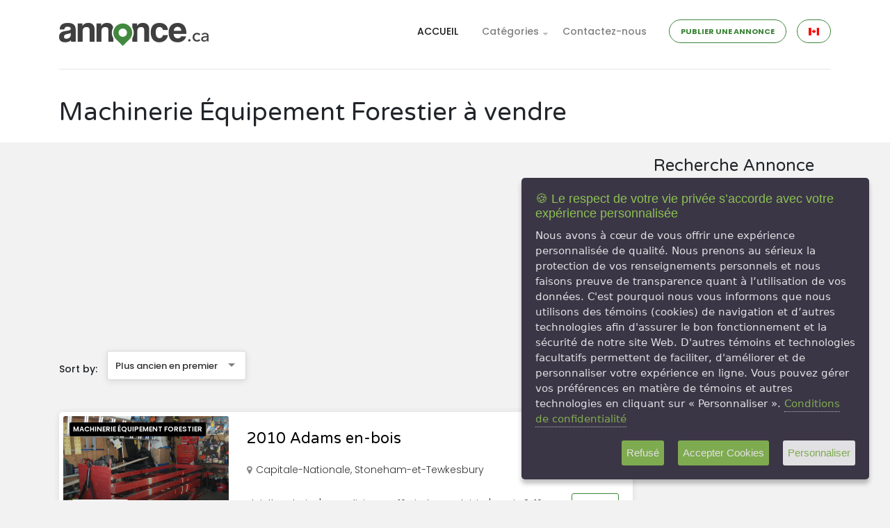

--- FILE ---
content_type: text/html; charset=utf-8
request_url: https://www.annonce.ca/55--machinerie-equipement-forestier+a-vendre.html
body_size: 7227
content:

<!doctype html>
<html lang="fr-CA">
<head>
    <meta http-equiv="content-type" content="text/html; charset=UTF-8">
    <meta name="viewport" content="width=device-width, initial-scale=1, shrink-to-fit=no">

    
    <link rel="shortcut icon" href="/ressources/favicon/favicon.ico">
    <link rel="apple-touch-icon" sizes="57x57" href="/ressources/favicon/apple-touch-icon-57x57.png">
    <link rel="apple-touch-icon" sizes="114x114" href="/ressources/favicon/apple-touch-icon-114x114.png">
    <link rel="apple-touch-icon" sizes="72x72" href="/ressources/favicon/apple-touch-icon-72x72.png">
    <link rel="apple-touch-icon" sizes="144x144" href="/ressources/favicon/apple-touch-icon-144x144.png">
    <link rel="apple-touch-icon" sizes="60x60" href="/ressources/favicon/apple-touch-icon-60x60.png">
    <link rel="apple-touch-icon" sizes="120x120" href="/ressources/favicon/apple-touch-icon-120x120.png">
    <link rel="apple-touch-icon" sizes="76x76" href="/ressources/favicon/apple-touch-icon-76x76.png">
    <link rel="apple-touch-icon" sizes="152x152" href="/ressources/favicon/apple-touch-icon-152x152.png">
    <link rel="icon" type="image/png" sizes="196x196" href="/ressources/favicon/favicon-196x196.png">
    <link rel="icon" type="image/png" sizes="160x160" href="/ressources/favicon/favicon-160x160.png">
    <link rel="icon" type="image/png" sizes="96x96" href="/ressources/favicon/favicon-96x96.png">
    <link rel="icon" type="image/png" sizes="32x32" href="/ressources/favicon/favicon-32x32.png">
    <link rel="icon" type="image/png" sizes="16x16" href="/ressources/favicon/favicon-16x16.png">

    <meta name="msapplication-TileColor" content="#00a300">
    <meta name="msapplication-TileImage" content="/ressources/favicon/mstile-144x144.png">
    <meta name="msapplication-config" content="/ressources/favicon/browserconfig.xml">

    <meta name="robots" content="index,all,follow" />
    <title>Machinerie et équipement forestier à vendre sur Annonce.ca</title>
    <meta name="description" content="Machinerie et équipement forestier neuf et d'occasion à vendre,vendu par des particuliers et des commerçants sur annonce.ca">
    <meta name="keywords" content="Petites annonces classées, annonces classées, annonce classée, annonces, annonce">
    <meta name="google-site-verification" content="2im1mKaCG6kANiv-UbKgkNAOLE7rNciXOkxsoBUdP4g" />
    <meta name="author" content="annonce.ca">

    <!-- Feuilles de styles -->
    <link href="https://fonts.googleapis.com/css?family=Poppins:300,400,500,600,700|Varela+Round" rel="stylesheet">
    <link rel="stylesheet" href="/assets_annonce/bootstrap/css/bootstrap.css" type="text/css">
    <link rel="stylesheet" href="/assets_annonce/fonts/font-awesome.css" type="text/css">
    <link rel="stylesheet" href="/assets_annonce/flag-icon/css/flag-icon.min.css" type="text/css">
    <link rel="stylesheet" href="/assets_annonce/css/selectize.css" type="text/css">
    <link rel="stylesheet" href="/assets_annonce/css/owl.carousel.min.css" type="text/css">
    <link rel="stylesheet" href="/assets_annonce/css/style.css">
    <link rel="stylesheet" href="/assets_annonce/css/user.css" type="text/css">
    <link rel="stylesheet" href="/assets_annonce/css/ihavecookies.css" type="text/css">

    <!-- Google Analytics -->
    <script async src="https://www.googletagmanager.com/gtag/js?id=UA-61703386-2"></script>
    <script>
        window.dataLayer = window.dataLayer || [];
        function gtag(){dataLayer.push(arguments);}
        gtag('js', new Date());
        gtag('config', 'UA-61703386-2');
    </script>

    <script async src="https://www.googletagmanager.com/gtag/js?id=G-ZYLEB99PR7"></script>
    <script>
        window.dataLayer = window.dataLayer || [];
        function gtag(){dataLayer.push(arguments);}
        gtag('js', new Date());
        gtag('config', 'G-E8VCDNBN7R');
    </script>

        <link rel="canonical" href="https://www.annonce.ca/55--machinerie-equipement-forestier+a-vendre.html?idcategory=55&amp;category=machinerie-equipement-forestier&amp;lang=a-vendre" />

</head>
<body>
<div class="page sub-page">
    <header class="hero">
        <div class="hero-wrapper">
            <!-- MENU -->
                            <!--============ Main Navigation ====================================================================-->
                <div class="main-navigation">
                    <div class="container">
                        <nav class="navbar navbar-expand-lg navbar-light justify-content-between">
                            <a class="navbar-brand" href="https://www.annonce.ca">
                                <img src="/ressources/images/logo-color-215px.png" alt="annonce.ca">
                            </a>
                            <button class="navbar-toggler" type="button" data-toggle="collapse" data-target="#navbar" aria-controls="navbar" aria-expanded="false" aria-label="Toggle navigation">
                                <span class="navbar-toggler-icon"></span>
                            </button>
                            <div class="collapse navbar-collapse" id="navbar">
                                <!--Main navigation list-->
                                <ul class="navbar-nav">
                                    <li class="nav-item active">
                                        <a class="nav-link" href="https://www.annonce.ca">ACCUEIL</a>
                                    </li>
                                    <li class="nav-item has-child">
                                        <a class="nav-link" href="#">Catégories</a>
                                        <!-- 1st level -->
                                        <ul class="child">
                                        
                                            <li class="nav-item has-child">
                                                <a href="https://www.annonce.ca/2--vr+a-vendre.html" class="nav-link">Véhicule récréatif</a>
                                                <!-- 2nd level -->
                                                <ul class="child">
                                                                                                        <li class="nav-item">
                                                        <a href="https://www.annonce.ca/2--vr-classe-a+a-vendre.html" class="nav-link">VR Classe A</a>
                                                    </li>
                                                                                                        <li class="nav-item">
                                                        <a href="https://www.annonce.ca/2--vr-classe-b+a-vendre.html" class="nav-link">VR Classe B</a>
                                                    </li>
                                                                                                        <li class="nav-item">
                                                        <a href="https://www.annonce.ca/2--vr-classe-c+a-vendre.html" class="nav-link">VR Classe C</a>
                                                    </li>
                                                                                                        <li class="nav-item">
                                                        <a href="https://www.annonce.ca/2--roulotte+a-vendre.html" class="nav-link">Roulotte</a>
                                                    </li>
                                                                                                        <li class="nav-item">
                                                        <a href="https://www.annonce.ca/2--caravane-a-sellette+a-vendre.html" class="nav-link">Caravane à sellette</a>
                                                    </li>
                                                                                                        <li class="nav-item">
                                                        <a href="https://www.annonce.ca/2--roulotte-de-parc+a-vendre.html" class="nav-link">Roulotte de parc</a>
                                                    </li>
                                                                                                        <li class="nav-item">
                                                        <a href="https://www.annonce.ca/2--roulotte-portee+a-vendre.html" class="nav-link">Roulotte portée</a>
                                                    </li>
                                                                                                        <li class="nav-item">
                                                        <a href="https://www.annonce.ca/2--tente-roulotte+a-vendre.html" class="nav-link">Tente-roulotte</a>
                                                    </li>
                                                                                                        <li class="nav-item">
                                                        <a href="https://www.annonce.ca/2--remorque-de-caravane+a-vendre.html" class="nav-link">Remorque de caravane</a>
                                                    </li>
                                                                                                        <li class="nav-item">
                                                        <a href="https://www.annonce.ca/2--roulotte-hybride+a-vendre.html" class="nav-link">Roulotte Hybride</a>
                                                    </li>
                                                                                                        <li class="nav-item">
                                                        <a href="https://www.annonce.ca/2--autres-roulotte+a-vendre.html" class="nav-link">Autres roulotte</a>
                                                    </li>
                                                                                                    </ul>
                                                <!-- end 2nd level -->
                                            </li>

                                        
                                            <li class="nav-item has-child">
                                                <a href="https://www.annonce.ca/12--motoneige+a-vendre.html" class="nav-link">Motoneige</a>
                                                <!-- 2nd level -->
                                                <ul class="child">
                                                                                                        <li class="nav-item">
                                                        <a href="https://www.annonce.ca/12--motoneige-pour-enfant+a-vendre.html" class="nav-link">Motoneige Enfant</a>
                                                    </li>
                                                                                                        <li class="nav-item">
                                                        <a href="https://www.annonce.ca/12--motoneige-utilitaire+a-vendre.html" class="nav-link">Motoneige utilitaire</a>
                                                    </li>
                                                                                                        <li class="nav-item">
                                                        <a href="https://www.annonce.ca/12--motoneige-de-montagne+a-vendre.html" class="nav-link">Motoneige de montagne</a>
                                                    </li>
                                                                                                        <li class="nav-item">
                                                        <a href="https://www.annonce.ca/12--motoneige-de-sport+a-vendre.html" class="nav-link">Motoneige de sport</a>
                                                    </li>
                                                                                                        <li class="nav-item">
                                                        <a href="https://www.annonce.ca/12--motoneige-de-tourisme+a-vendre.html" class="nav-link">Motoneige de tourisme</a>
                                                    </li>
                                                                                                        <li class="nav-item">
                                                        <a href="https://www.annonce.ca/12--remorque-de-motoneige+a-vendre.html" class="nav-link">Remorque de motoneige</a>
                                                    </li>
                                                                                                        <li class="nav-item">
                                                        <a href="https://www.annonce.ca/12--autres-motoneige+a-vendre.html" class="nav-link">Autres Motoneige</a>
                                                    </li>
                                                                                                    </ul>
                                                <!-- end 2nd level -->
                                            </li>

                                        
                                            <li class="nav-item has-child">
                                                <a href="https://www.annonce.ca/13--vtt+a-vendre.html" class="nav-link">VTT</a>
                                                <!-- 2nd level -->
                                                <ul class="child">
                                                                                                        <li class="nav-item">
                                                        <a href="https://www.annonce.ca/13--vtt-multiusage+a-vendre.html" class="nav-link">VTT Multiusage</a>
                                                    </li>
                                                                                                        <li class="nav-item">
                                                        <a href="https://www.annonce.ca/13--vtt-sport+a-vendre.html" class="nav-link">VTT Sport</a>
                                                    </li>
                                                                                                        <li class="nav-item">
                                                        <a href="https://www.annonce.ca/13--vtt-utilitaire+a-vendre.html" class="nav-link">VTT utilitaire</a>
                                                    </li>
                                                                                                        <li class="nav-item">
                                                        <a href="https://www.annonce.ca/13--vtt-enfant+a-vendre.html" class="nav-link">VTT Enfant</a>
                                                    </li>
                                                                                                        <li class="nav-item">
                                                        <a href="https://www.annonce.ca/13--vtt-quadriporteur+a-vendre.html" class="nav-link">VTT Quadriporteur</a>
                                                    </li>
                                                                                                        <li class="nav-item">
                                                        <a href="https://www.annonce.ca/13--remorque-de-vtt+a-vendre.html" class="nav-link">Remorque de VTT</a>
                                                    </li>
                                                                                                        <li class="nav-item">
                                                        <a href="https://www.annonce.ca/13--vtt-cote-a-cote+a-vendre.html" class="nav-link">VTT Côte-à-côte</a>
                                                    </li>
                                                                                                        <li class="nav-item">
                                                        <a href="https://www.annonce.ca/13--dune-buggy+a-vendre.html" class="nav-link">Dune Buggy</a>
                                                    </li>
                                                                                                        <li class="nav-item">
                                                        <a href="https://www.annonce.ca/13--voiturette-de-golf+a-vendre.html" class="nav-link">Voiturette de golf</a>
                                                    </li>
                                                                                                        <li class="nav-item">
                                                        <a href="https://www.annonce.ca/13--autres-vtt+a-vendre.html" class="nav-link">Autres VTT</a>
                                                    </li>
                                                                                                    </ul>
                                                <!-- end 2nd level -->
                                            </li>

                                        
                                            <li class="nav-item has-child">
                                                <a href="https://www.annonce.ca/20--bateau+a-vendre.html" class="nav-link">Bateau</a>
                                                <!-- 2nd level -->
                                                <ul class="child">
                                                                                                        <li class="nav-item">
                                                        <a href="https://www.annonce.ca/20--bateau-de-peche+a-vendre.html" class="nav-link">Bateau de pêche</a>
                                                    </li>
                                                                                                        <li class="nav-item">
                                                        <a href="https://www.annonce.ca/20--bateau-a-moteur+a-vendre.html" class="nav-link">Bateau à moteur</a>
                                                    </li>
                                                                                                        <li class="nav-item">
                                                        <a href="https://www.annonce.ca/20--remorque-a-bateau+a-vendre.html" class="nav-link">Remorque à bateau</a>
                                                    </li>
                                                                                                        <li class="nav-item">
                                                        <a href="https://www.annonce.ca/20--bateau-pneumatique+a-vendre.html" class="nav-link">Bateau pneumatique</a>
                                                    </li>
                                                                                                        <li class="nav-item">
                                                        <a href="https://www.annonce.ca/20--bateaux-ponton+a-vendre.html" class="nav-link">Ponton</a>
                                                    </li>
                                                                                                        <li class="nav-item">
                                                        <a href="https://www.annonce.ca/20--bateaux-sport+a-vendre.html" class="nav-link">Bateaux sport</a>
                                                    </li>
                                                                                                        <li class="nav-item">
                                                        <a href="https://www.annonce.ca/20--bateau-haute-performance+a-vendre.html" class="nav-link">Bateau haute-performance</a>
                                                    </li>
                                                                                                        <li class="nav-item">
                                                        <a href="https://www.annonce.ca/20--bateau-ski-nautique-wakeboard+a-vendre.html" class="nav-link">Bateau ski nautique /  Wakeboard</a>
                                                    </li>
                                                                                                        <li class="nav-item">
                                                        <a href="https://www.annonce.ca/20--voiliers+a-vendre.html" class="nav-link">Voilier</a>
                                                    </li>
                                                                                                        <li class="nav-item">
                                                        <a href="https://www.annonce.ca/20--croiseur-yacht+a-vendre.html" class="nav-link">Croiseur / Yacht</a>
                                                    </li>
                                                                                                        <li class="nav-item">
                                                        <a href="https://www.annonce.ca/20--motomarine+a-vendre.html" class="nav-link">Motomarine</a>
                                                    </li>
                                                                                                        <li class="nav-item">
                                                        <a href="https://www.annonce.ca/20--autres-bateaux+a-vendre.html" class="nav-link">Autres Bateaux</a>
                                                    </li>
                                                                                                    </ul>
                                                <!-- end 2nd level -->
                                            </li>

                                        
                                            <li class="nav-item has-child">
                                                <a href="https://www.annonce.ca/34--moto+a-vendre.html" class="nav-link">Moto</a>
                                                <!-- 2nd level -->
                                                <ul class="child">
                                                                                                        <li class="nav-item">
                                                        <a href="https://www.annonce.ca/34--moto-routiere-moto-cruiser+a-vendre.html" class="nav-link">Moto routière - Moto cruiser</a>
                                                    </li>
                                                                                                        <li class="nav-item">
                                                        <a href="https://www.annonce.ca/34--accessoires-de-moto+a-vendre.html" class="nav-link"> Accessoires de moto</a>
                                                    </li>
                                                                                                        <li class="nav-item">
                                                        <a href="https://www.annonce.ca/34--remorque-de-moto+a-vendre.html" class="nav-link">Remorque de moto</a>
                                                    </li>
                                                                                                        <li class="nav-item">
                                                        <a href="https://www.annonce.ca/34--moto-tourisme+a-vendre.html" class="nav-link">Moto tourisme</a>
                                                    </li>
                                                                                                        <li class="nav-item">
                                                        <a href="https://www.annonce.ca/34--moto-sport+a-vendre.html" class="nav-link">Moto sport</a>
                                                    </li>
                                                                                                        <li class="nav-item">
                                                        <a href="https://www.annonce.ca/34--motocross-supercross+a-vendre.html" class="nav-link">Motocross </a>
                                                    </li>
                                                                                                        <li class="nav-item">
                                                        <a href="https://www.annonce.ca/34--moto-double-usage+a-vendre.html" class="nav-link">Moto double usage</a>
                                                    </li>
                                                                                                        <li class="nav-item">
                                                        <a href="https://www.annonce.ca/34--moto-3-roues+a-vendre.html" class="nav-link">Moto 3 roues</a>
                                                    </li>
                                                                                                        <li class="nav-item">
                                                        <a href="https://www.annonce.ca/34--Moto-enfant-mini-moto+a-vendre.html" class="nav-link">Moto enfant mini moto</a>
                                                    </li>
                                                                                                        <li class="nav-item">
                                                        <a href="https://www.annonce.ca/34--scooter+a-vendre.html" class="nav-link">Scooter</a>
                                                    </li>
                                                                                                        <li class="nav-item">
                                                        <a href="https://www.annonce.ca/34--autres-moto+a-vendre.html" class="nav-link">Autres Moto</a>
                                                    </li>
                                                                                                    </ul>
                                                <!-- end 2nd level -->
                                            </li>

                                        
                                            <li class="nav-item has-child">
                                                <a href="https://www.annonce.ca/45--auto+a-vendre.html" class="nav-link">Auto</a>
                                                <!-- 2nd level -->
                                                <ul class="child">
                                                                                                        <li class="nav-item">
                                                        <a href="https://www.annonce.ca/45--autos+a-vendre.html" class="nav-link">Auto</a>
                                                    </li>
                                                                                                        <li class="nav-item">
                                                        <a href="https://www.annonce.ca/45--vehicule-commercial+a-vendre.html" class="nav-link">Véhicule commercial</a>
                                                    </li>
                                                                                                        <li class="nav-item">
                                                        <a href="https://www.annonce.ca/45--mini-fourgonnette+a-vendre.html" class="nav-link">Mini-fourgonnette</a>
                                                    </li>
                                                                                                        <li class="nav-item">
                                                        <a href="https://www.annonce.ca/45--vus+a-vendre.html" class="nav-link">Véhicule Utilitaire sport</a>
                                                    </li>
                                                                                                        <li class="nav-item">
                                                        <a href="https://www.annonce.ca/45--camion+a-vendre.html" class="nav-link">Camion</a>
                                                    </li>
                                                                                                    </ul>
                                                <!-- end 2nd level -->
                                            </li>

                                        
                                            <li class="nav-item has-child">
                                                <a href="https://www.annonce.ca/46--equipement-machinerie-lourde+a-vendre.html" class="nav-link">Machinerie Lourde</a>
                                                <!-- 2nd level -->
                                                <ul class="child">
                                                                                                        <li class="nav-item">
                                                        <a href="https://www.annonce.ca/46--camion-lourd+a-vendre.html" class="nav-link">Camion lourd</a>
                                                    </li>
                                                                                                        <li class="nav-item">
                                                        <a href="https://www.annonce.ca/46--deneigement-nettoyage+a-vendre.html" class="nav-link">Déneigement et Nettoyage</a>
                                                    </li>
                                                                                                        <li class="nav-item">
                                                        <a href="https://www.annonce.ca/46--tracteur-et-excavatrice+a-vendre.html" class="nav-link">Tracteur et excavatrice</a>
                                                    </li>
                                                                                                        <li class="nav-item">
                                                        <a href="https://www.annonce.ca/46--machinerie-equipement-forestier+a-vendre.html" class="nav-link">Machinerie Équipement Forestier</a>
                                                    </li>
                                                                                                        <li class="nav-item">
                                                        <a href="https://www.annonce.ca/46--remorque-et-plateforme+a-vendre.html" class="nav-link">Remorque et plateforme</a>
                                                    </li>
                                                                                                        <li class="nav-item">
                                                        <a href="https://www.annonce.ca/46--pieces-et-outils+a-vendre.html" class="nav-link">Pièces et Outils</a>
                                                    </li>
                                                                                                        <li class="nav-item">
                                                        <a href="https://www.annonce.ca/46--equipement-de-construction+a-vendre.html" class="nav-link">Équipement -Construction</a>
                                                    </li>
                                                                                                        <li class="nav-item">
                                                        <a href="https://www.annonce.ca/46--autres-machinerie-lourde+a-vendre.html" class="nav-link">Autres Machinerie Lourde</a>
                                                    </li>
                                                                                                        <li class="nav-item">
                                                        <a href="https://www.annonce.ca/46--train-routier+a-vendre.html" class="nav-link">Train routier</a>
                                                    </li>
                                                                                                        <li class="nav-item">
                                                        <a href="https://www.annonce.ca/46--charrue+a-vendre.html" class="nav-link">Charrue</a>
                                                    </li>
                                                                                                    </ul>
                                                <!-- end 2nd level -->
                                            </li>

                                        
                                            <li class="nav-item has-child">
                                                <a href="https://www.annonce.ca/132--autres-vehicules-autos+a-vendre.html" class="nav-link">Autres Véhicules Autos</a>
                                                <!-- 2nd level -->
                                                <ul class="child">
                                                                                                        <li class="nav-item">
                                                        <a href="https://www.annonce.ca/132--vehicule-non-classees+a-vendre.html" class="nav-link">Véhicules Non classées</a>
                                                    </li>
                                                                                                    </ul>
                                                <!-- end 2nd level -->
                                            </li>

                                                                                </ul>
                                        <!-- end 1st level -->
                                    </li>
                                    <li class="nav-item">
                                        <a class="nav-link" href="https://www.annonce.ca/contactez-nous.html">Contactez-nous</a>
                                    </li>
                                    <li class="nav-item">
                                        <a href="https://portal.annonce.ca" target="_blank" class="btn btn-primary text-caps btn-rounded btn-framed">PUBLIER UNE ANNONCE</a>
                                    </li>
                                    <li class="nav-item">
                                        <button
                                                class="btn btn-primary text-caps btn-rounded btn-framed"
                                                id="language"
                                                data-language="FRENCH"
                                                data-toggle="tooltip"
                                                data-original-title="French Language"
                                                data-source="search"
                                                data-value="https://www.annonce.ca/55--machinerie-equipement-forestier+a-vendre.html"
                                        >
                                            <span id="flag-icon-language" class="flag-icon flag-icon-ca"></span>
                                        </button>
                                    </li>
                                </ul>
                                <!--Main navigation list-->
                            </div>
                            <!--end navbar-collapse-->

                            
                        </nav>
                        <!--end navbar-->
                                                <!--end breadcrumb-->
                    </div>
                    <!--end container-->
                </div>
                <!--============ End Main Navigation ================================================================-->            <!-- END MENU -->

            <!--============ End Hero Form ======================================================================-->
            <!--============ Page Title =========================================================================-->
            <div class="page-title">
                <div class="container">
                    <h1>Machinerie Équipement Forestier à vendre</h1>
                </div>
                <!--end container-->
            </div>
            <!--============ End Page Title =====================================================================-->
            <div class="background"></div>
            <!--end background-->

        </div>
    </header>

    <!--*********************************************************************************************************-->
    <!--************ CONTENT ************************************************************************************-->
    <!--*********************************************************************************************************-->
    <section class="content">
        <section class="block">
            <div class="container">
                <div class="row flex-column-reverse flex-md-row">
                    <div class="col-md-9">
                        <div style="padding-bottom: 10px">
                            <script async src="https://pagead2.googlesyndication.com/pagead/js/adsbygoogle.js"></script>
<!-- Annonce page Recherche  1 responsive -->
<ins class="adsbygoogle"
     style="display:block"
     data-ad-client="ca-pub-5556857312138916"
     data-ad-slot="8141116572"
     data-ad-format="auto"
     data-full-width-responsive="true"></ins>
<script>
    (adsbygoogle = window.adsbygoogle || []).push({});
</script>                        </div>

                        <!--============ Section Title===================================================================-->
                        <div class="section-title clearfix">
                            <div class="float-left float-xs-none">
                                <label class="mr-3 align-text-bottom">Sort by: </label>

                                <select name="sort-search" id="sort-search" class="small width-200px selectize" data-placeholder="Default Sorting" >
                                    <option value="">Tri par défaut</option>
                                    <option value="da" >Récente Première</option>
                                    <option value="dd" selected>Plus ancien en premier </option>
                                    <option value="pa" >Croissant</option>
                                    <option value="pd" >Décroissant</option>
                                </select>

                            </div>
                            <div class="float-right float-xs-none d-xs-none thumbnail-toggle">
                                <a href="#" class="change-class" data-change-from-class="list" data-change-to-class="grid" data-parent-class="items">
                                    <i class="fa fa-th"></i>
                                </a>
                                <a href="#" class="change-class active" data-change-from-class="grid" data-change-to-class="list" data-parent-class="items">
                                    <i class="fa fa-th-list"></i>
                                </a>
                            </div>
                        </div>

                        <div class="items list grid-xl-3-items grid-lg-3-items grid-md-2-items">

                            
                            <!--============ Items ==========================================================================-->

                                <div class="item">
                                    <div class="wrapper">
                                        <div class="image">
                                            <h3>
                                                <a href="#" class="tag category">Machinerie Équipement Forestier</a>
                                                <a href="https://www.annonce.ca/79467--machinerie-equipement-forestier-adams-en-bois-2010+a-vendre++stoneham-et-tewkesbury.htm" class="title">2010 Adams en-bois </a>
                                            </h3>
                                            <a href="https://www.annonce.ca/79467--machinerie-equipement-forestier-adams-en-bois-2010+a-vendre++stoneham-et-tewkesbury.htm" class="image-wrapper background-image">
                                                <img src="https://medias.annonce.ca/79467/501319354866.png" alt="Machinerie Équipement Forestier Adams  2010 à vendre">
                                            </a>
                                        </div>
                                        <!--end image-->
                                        <h4 class="location">
                                            <a href="#">Capitale-Nationale, Stoneham-et-Tewkesbury</a>
                                        </h4>
                                        <div class="price">$ 750</div>
                                        <div class="meta">
                                            <figure>
                                                <a href="#">
                                                    <i class="fa fa-user"></i>                                                </a>
                                            </figure>
                                        </div>
                                        <!--end meta-->
                                        <div class="description">
                                            <p>sleigth en bois s'agrandir jusqu,a 16 pied  pour plaisir s'assoie 8-10 personne avec banc  ou pour l...</p>
                                        </div>
                                        <!--end description-->
                                        <a href="https://www.annonce.ca/79467--machinerie-equipement-forestier-adams-en-bois-2010+a-vendre++stoneham-et-tewkesbury.htm" class="detail text-caps underline">Detail</a>
                                    </div>
                                </div>
                                <!--end item-->


                            <!--============ End Items ==============================================================-->
                            
                        </div>

                        <div class="page-pagination">
                            <nav aria-label="Pagination">
                                <ul class="pagination">

                                    
                                </ul>
                            </nav>
                        </div>
                        <!--end page-pagination-->

                        <script async src="https://pagead2.googlesyndication.com/pagead/js/adsbygoogle.js"></script>
<!-- Annonce page recherche 4 vertical -->
<ins class="adsbygoogle"
     style="display:block"
     data-ad-client="ca-pub-5556857312138916"
     data-ad-slot="1884019357"
     data-ad-format="auto"
     data-full-width-responsive="true"></ins>
<script>
    (adsbygoogle = window.adsbygoogle || []).push({});
</script>                    </div>
                    <!--end col-md-9-->
                    <div class="col-md-3">
                        <!--============ Side Bar ===============================================================-->
                        <aside class="sidebar">
                            <section>
                                <h2>Recherche Annonce</h2>
                                <script async src="https://pagead2.googlesyndication.com/pagead/js/adsbygoogle.js"></script>
<!-- Annonce page Recherche 2 carr� responsive -->
<ins class="adsbygoogle"
     style="display:block"
     data-ad-client="ca-pub-5556857312138916"
     data-ad-slot="4235668764"
     data-ad-format="auto"
     data-full-width-responsive="true"></ins>
<script>
    (adsbygoogle = window.adsbygoogle || []).push({});
</script>                                <!--============ Side Bar Search Form ===========================================-->
                                <form class="sidebar-form form" id="search">
    <div class="form-group">
        <label for="category" class="col-form-label">Catégorie?</label>
        <select name="category" id="category" class="selectize" data-placeholder="Select Category">
            <!-- eduardo -->
                            <option value="vr"> Véhicule récréatif</option>
                            <option value="motoneige"> Motoneige</option>
                            <option value="vtt"> VTT</option>
                            <option value="bateau"> Bateau</option>
                            <option value="moto"> Moto</option>
                            <option value="auto"> Auto</option>
                                <option value="equipement-machinerie-lourde" selected> Machinerie Lourde</option>
                                <option value="equipement-machinerie-lourde"> Machinerie Lourde</option>
                            <option value="autres-vehicules-autos"> Autres Véhicules Autos</option>
                    </select>
    </div>
    <!--end form-group-->

    <div class="form-group">
        <label for="subcategory" class="col-form-label">Sous Type?</label>
        <!-- <input name="keyword" type="text" class="form-control" id="what" placeholder="What are you looking for?"> -->
        <select id="subcategory" name="subcategory" placeholder="Tous"></select>
    </div>
    <!--end form-group-->

    <div class="form-group">
        <label for="what" class="col-form-label">Quoi?</label>
        <!-- <input name="keyword" type="text" class="form-control" id="what" placeholder="What are you looking for?"> -->
        <select name="what" id="what" placeholder="Que cherchez-vous?"></select>
    </div>
    <!--end form-group-->
    <div class="form-group">
        <label for="input-location" class="col-form-label">Où?</label>
        <input name="location" type="text" class="form-control" id="input-location" placeholder="Code Postal">
    </div>
    <!--end form-group-->
    <button type="submit" class="btn btn-primary width-100">Search</button>

    <!--Alternative Form-->
    <div class="alternative-search-form">
        <a href="#collapseAlternativeSearchForm" class="icon" data-toggle="collapse"  aria-expanded="false" aria-controls="collapseAlternativeSearchForm"><i class="fa fa-plus"></i>More Options</a>
        <div class="collapse" id="collapseAlternativeSearchForm">
            <div class="wrapper">
                <div class="form-group">
                    <input name="min_year" type="text" class="form-control small" id="min-year" placeholder="Année Min">
                    <span class="input-group-addon small"><i class="fa fa-calendar" aria-hidden="true"></i></span>
                </div>
                <!--end form-group-->
                <div class="form-group">
                    <input name="max_year" type="text" class="form-control small" id="max-year" placeholder="Année Max">
                    <span class="input-group-addon small"><i class="fa fa-calendar" aria-hidden="true"></i></span>
                </div>
                <div class="form-group">
                    <input name="min_price" type="text" class="form-control small" id="min-price" placeholder="Prix Min">
                    <span class="input-group-addon small">$</span>
                </div>
                <!--end form-group-->
                <div class="form-group">
                    <input name="max_price" type="text" class="form-control small" id="max-price" placeholder="Prix Max">
                    <span class="input-group-addon small">$</span>
                </div>
                <!--end form-group-->
            </div>
            <!--end wrapper-->
        </div>
        <!--end collapse-->
    </div>
    <!--end alternative-search-form-->
</form>                                <!--============ End Side Bar Search Form =======================================-->
                                <script async src="https://pagead2.googlesyndication.com/pagead/js/adsbygoogle.js"></script>
<!-- Annonce page Recherche 3 carr� responsive -->
<ins class="adsbygoogle"
     style="display:block"
     data-ad-client="ca-pub-5556857312138916"
     data-ad-slot="4605551465"
     data-ad-format="auto"
     data-full-width-responsive="true"></ins>
<script>
    (adsbygoogle = window.adsbygoogle || []).push({});
</script>                            </section>

                            <section>
                                <h2>Machinerie Lourde à vendre</h2>
                                <nav class="nav flex-column side-nav icon">
                                                                            <a href="https://www.annonce.ca/51--camion-lourd+a-vendre.html" class="nav-link">
                                            <i class="fa fa-check-circle-o" aria-hidden="true"></i>
                                            Camion lourd                                        </a>
                                                                            <a href="https://www.annonce.ca/54--remorque-et-plateforme+a-vendre.html" class="nav-link">
                                            <i class="fa fa-check-circle-o" aria-hidden="true"></i>
                                            Remorque et plateforme                                        </a>
                                                                            <a href="https://www.annonce.ca/55--machinerie-equipement-forestier+a-vendre.html" class="nav-link">
                                            <i class="fa fa-check-circle-o" aria-hidden="true"></i>
                                            Machinerie Équipement Forestier                                        </a>
                                                                            <a href="https://www.annonce.ca/56--tracteur-et-excavatrice+a-vendre.html" class="nav-link">
                                            <i class="fa fa-check-circle-o" aria-hidden="true"></i>
                                            Tracteur et excavatrice                                        </a>
                                                                    </nav>
                                <script async src="https://pagead2.googlesyndication.com/pagead/js/adsbygoogle.js"></script>
<!-- Annonce page recherche 5  horizontal rectangle -->
<ins class="adsbygoogle"
     style="display:block"
     data-ad-client="ca-pub-5556857312138916"
     data-ad-slot="1417115491"
     data-ad-format="auto"
     data-full-width-responsive="true"></ins>
<script>
    (adsbygoogle = window.adsbygoogle || []).push({});
</script>                                                            </section>
                        </aside>
                        <!--============ End Side Bar ===========================================================-->
                    </div>
                    <!--end col-md-3-->
                </div>
            </div>
            <!--end container-->
        </section>
        <!--end block-->
    </section>
    <!--end content-->

    <!--*********************************************************************************************************-->
<!--************ FOOTER *************************************************************************************-->
<!--*********************************************************************************************************-->
<footer class="footer">
    <div class="container">
        <div class="row">
            <div class="col-md-5">
                <a href="https://annonce.ca/" class="brand">
                    <img src="/ressources/images/logo-color-215px.png" alt="annonce.ca">
                </a>
				
     <p>
        <a href="https://auto.annonce.ca" title="Autos à vendre" >Autos à vendre</a> |
        <a href="https://moto.annonce.ca" title="Motos à vendre" >Motos à vendre</a> |
        <a href="https://vtt.annonce.ca" title="VTT à vendre" >VTT à vendre</a> |
       <a href="https://motoneige.annonce.ca" title="Motoneiges à vendre" >Motoneiges à vendre </a> |
        <a href="https://vr.annonce.ca" title="VR à vendre" >VR à vendre</a> |
       <a href="https://bateau.annonce.ca" title="Bateaux à vendre" >Bateaux à vendre</a> |
        <a href="https://machinerie.annonce.ca" title="Machinerie à vendre" >Machinerie à vendre</a> |
       <a href="https://annonce.ca/liste-des-vehicules-les-plus-voles.php" title="Les véhicules les plus Volés" ><strong>Véhicules les plus volés</strong></a> |
	   <a href="https://annonce.ca/reparer-ou-remplacer.php" title="Votre pare-brise est endommagé et vous aimeriez savoir s’il est préférable de le faire réparer ou remplacer? Voici tout ce que vous devez savoir pour prendre la bonne décision." ><strong>Faire réparer ou remplacer mon pare-brise?</strong></a>
    </p>
                <p>
				
                    ANNONCE.CA , les petites annonces classées de véhicules Récréatifs neufs et d'occasion! Trouver votre prochain VR, Moto, Motoneige, Bateau ou même un VTT à vendre au meilleur prix au Québec.Annoncez le votre gratuitement!                    <br>
                    <a href="https://annonce.ca" title="Annonce"><strong>Annonce.ca</strong></a> | 
					 <a href="https://www.vehicule-recreatif.com" title="Véhicule Récréatif"><strong>Vehicule-recreatif.com</strong></a> | 
					  <a href="https://www.aubaine.ca" title="Aubaine"><strong>Aubaine.ca</strong></a> |
					   <a href="https://www.moto.ca" title="Moto à vendre"><strong>Moto.ca</strong></a> | 
					    <a href="https://www.pretvr.com" title="<strong>Pret automobile pret vr"><strong>pretvr.com</strong></a> |
					     <a href="https://www.trouvetonvr.com/" title="roulotte à vendre"><strong> Trouvetonvr.com</strong></a> |

					 </p>
            </div>
            <!--end col-md-5-->
            <div class="col-md-3">
                <h2>Catégories</h2>
                <div class="row">
                    <div class="col-md-12 col-sm-12">
                        <nav>
                            <ul class="list-unstyled">
                                                                    <li><a href="https://www.annonce.ca/2--vr+a-vendre.html">Véhicule récréatif</a></li>

                                                                    <li><a href="https://www.annonce.ca/12--motoneige+a-vendre.html">Motoneige</a></li>

                                                                    <li><a href="https://www.annonce.ca/13--vtt+a-vendre.html">VTT</a></li>

                                                                    <li><a href="https://www.annonce.ca/20--bateau+a-vendre.html">Bateau</a></li>

                                                                    <li><a href="https://www.annonce.ca/34--moto+a-vendre.html">Moto</a></li>

                                                                    <li><a href="https://www.annonce.ca/45--auto+a-vendre.html">Auto</a></li>

                                                                    <li><a href="https://www.annonce.ca/46--equipement-machinerie-lourde+a-vendre.html">Machinerie Lourde</a></li>

                                                                    <li><a href="https://www.annonce.ca/132--autres-vehicules-autos+a-vendre.html">Autres Véhicules Autos</a></li>

                                                            </ul>
                        </nav>
                    </div>
                </div>
            </div>
            <!--end col-md-3-->
            <div class="col-md-4">
                <h2>Contactez-nous</h2>
                <address>
                    <figure>
                        Quebec
                    </figure>
                    <br>
                    <strong><i class="fa fa-envelope" aria-hidden="true"></i> :</strong> <a href="mailto:info@annonce.ca">info@annonce.ca</a>
                    <br>
                    <strong><i class="fa fa-facebook-official" aria-hidden="true"></i> : </strong> <a href="https://www.facebook.com/vehiculerecreatif" target="_blank">facebook.com/vehiculerecreatif</a>
                    <br>
                    <strong><i class="fa fa-phone" aria-hidden="true"></i> :</strong> 514-963-9999
                    <br>
                    <br>
                    <a href="https://www.annonce.ca/contactez-nous.html"" class="btn btn-primary text-caps btn-framed">Contactez-nous</a>
                </address>
            </div>
            <!--end col-md-4-->
        </div>
        <div id="footer-links">
    <section>
      <h4>À propos de ce site</h4>
      <p>
        <a href="https://www.annonce.ca/contact.php">Nous joindre</a>
        <a href="https://www.annonce.ca/conditions-utilisation.php">Conditions d'utilisation</a>
        <a href="https://www.annonce.ca/politique-de-confidentialite.php">Politique de confidentialité</a>
        <a href="https://www.annonce.ca/consignes-securite.php">Consignes de sécurité</a>
      </p>
    </section>
    </div>
        <!--end row-->
    </div>
    <div class="background">
        <div class="background-image original-size">
            <img src="assets_annonce/img/footer-background-icons.jpg" alt="">
        </div>
        <!--end background-image-->
    </div>
    <!--end background-->
</footer>
<!--end footer-->
</div>



	<script src="https://www.annonce.ca/assets_annonce/js/jquery-3.3.1.min.js"></script>
    <script type="text/javascript" src="https://www.annonce.ca/assets_annonce/js/popper.min.js"></script>
	<script type="text/javascript" src="https://www.annonce.ca/assets_annonce/bootstrap/js/bootstrap.min.js"></script>
    <!-- <script src="https://maps.googleapis.com/maps/api/js?key=AIzaSyCkaxQbzxC08QPftV1tdOo9yujOhJyXpnM&libraries=places&sensor=false&callback=initialize"></script>-->
    <!--<script type="text/javascript" src="http://maps.google.com/maps/api/js"></script>-->
	<script type="text/javascript" src="https://www.annonce.ca/assets_annonce/js/selectize.min.js"></script>
    <script src="https://cdnjs.cloudflare.com/ajax/libs/jquery.inputmask/3.1.60/inputmask/jquery.inputmask.js"></script>
	<script src="https://www.annonce.ca/assets_annonce/js/masonry.pkgd.min.js"></script>
	<script src="https://www.annonce.ca/assets_annonce/js/icheck.min.js"></script>
    <!--<script defer src="https://www.annonce.ca/assets_annonce/js/owl.carousel.min.js"></script>-->
    <script type="text/javascript" src="https://cdnjs.cloudflare.com/ajax/libs/OwlCarousel2/2.3.4/owl.carousel.min.js"></script>
	<script src="https://www.annonce.ca/assets_annonce/js/jquery.validate.min.js"></script>
	<script src="https://www.annonce.ca/assets_annonce/js/custom.js"></script>
    <script src="https://maps.googleapis.com/maps/api/js?key=AIzaSyCkaxQbzxC08QPftV1tdOo9yujOhJyXpnM&libraries=places"></script>
	<script src="https://www.annonce.ca/assets_annonce/js/ihavecookies.js"></script>
	<script src="https://www.annonce.ca/assets_annonce/js/cookie-init.js"></script>
	
	
					<script src="https://www.annonce.ca/assets_annonce/js/pages/search.js"></script>
				
</body>
</html>


--- FILE ---
content_type: text/html; charset=utf-8
request_url: https://www.annonce.ca/annonce_app/process/action-search-ajax.php
body_size: 75
content:

[{"id_categorie":"51","category":"Camion lourd","category_slug":"camion-lourd"},{"id_categorie":"57","category":"D\u00e9neigement et Nettoyage","category_slug":"deneigement-nettoyage"},{"id_categorie":"56","category":"Tracteur et excavatrice","category_slug":"tracteur-et-excavatrice"},{"id_categorie":"55","category":"Machinerie \u00c9quipement Forestier","category_slug":"machinerie-equipement-forestier"},{"id_categorie":"54","category":"Remorque et plateforme","category_slug":"remorque-et-plateforme"},{"id_categorie":"53","category":"Pi\u00e8ces et Outils","category_slug":"pieces-et-outils"},{"id_categorie":"52","category":"\u00c9quipement -Construction","category_slug":"equipement-de-construction"},{"id_categorie":"131","category":"Autres Machinerie Lourde","category_slug":"autres-machinerie-lourde"},{"id_categorie":"136","category":"Train routier","category_slug":"train-routier"},{"id_categorie":"138","category":"Charrue","category_slug":"charrue"}]

--- FILE ---
content_type: text/html; charset=utf-8
request_url: https://www.google.com/recaptcha/api2/aframe
body_size: 268
content:
<!DOCTYPE HTML><html><head><meta http-equiv="content-type" content="text/html; charset=UTF-8"></head><body><script nonce="Sxiktc9vQGjzccFLR2WzGQ">/** Anti-fraud and anti-abuse applications only. See google.com/recaptcha */ try{var clients={'sodar':'https://pagead2.googlesyndication.com/pagead/sodar?'};window.addEventListener("message",function(a){try{if(a.source===window.parent){var b=JSON.parse(a.data);var c=clients[b['id']];if(c){var d=document.createElement('img');d.src=c+b['params']+'&rc='+(localStorage.getItem("rc::a")?sessionStorage.getItem("rc::b"):"");window.document.body.appendChild(d);sessionStorage.setItem("rc::e",parseInt(sessionStorage.getItem("rc::e")||0)+1);localStorage.setItem("rc::h",'1769498611105');}}}catch(b){}});window.parent.postMessage("_grecaptcha_ready", "*");}catch(b){}</script></body></html>

--- FILE ---
content_type: text/css
request_url: https://www.annonce.ca/assets_annonce/css/style.css
body_size: 15637
content:
/*------------------------------------------------------------------
Project:	Craigs - Easy Buy & Sell Directory Listing Template
Version:	1.0
Last change:	6.9.2017
Assigned to:	ThemeStarz

[Table of contents]

1. Classes
2. Element styling
3. Forms
4. Universal classes
5. Responsive

[Color codes]

default_color[#ff0000];
Text: #363636;

[Typography]

Body copy:		'Poppins', sans-serif; 14px;
Headers:		'Varela Round', sans-serif;

-------------------------------------------------------------------*/
/*1. Classes*/
/********
--- A ---
********/
/*------ Additional Information list ------*/
.additional-info {
    padding-left: 1.8rem;
    padding-right: 1.8rem;
    padding-top: 1.8rem;
}
.additional-info ul {
    padding-left: 0;
    list-style: none;
    margin-bottom: 0;
}
.additional-info ul li figure {
    opacity: .6;
    font-size: 1.1rem;
    text-transform: uppercase;
    float: left;
    padding: 0.2rem 0;
    font-weight: 600;
}
.additional-info ul li aside {
    font-size: 1.1rem;
    padding: 0.2rem 0;
    text-align: right;
}
.answer {
    margin-bottom: 50px;
}
.answer .box {
    padding-top: 40px;
    position: relative;
}
.answer .box:after {
    box-shadow: 0 0.2rem .7rem 0 rgba(0,0,0, .08);
    border-radius: 100%;
    content: "?";
    color: #fff;
    font-weight: bold;
    background-color: #3d8539;
    height: 30px;
    width: 30px;
    line-height: 28px;
    text-align: center;
    position: absolute;
    font-size: 16px;
    top: -15px;
}
.answer .box:before {
    width: 0;
    height: 0;
    border-style: solid;
    border-width: 8px 4px 0 4px;
    border-color: #3d8539 transparent transparent transparent;
    content: "";
    position: absolute;
    left: 41px;
    top: 11px;
}
.answer h3 {
    margin-bottom: 10px;
}
.answer figure {
    opacity: .5;
    text-align: right;
    font-size: 12px;
    margin-top: 10px;
}
.answer figure a {
    margin-left: 10px;
    color: inherit;
}
.answer figure i {
    font-size: 10px;
    margin-left: 5px;
}
.alert {}
.alert.alert-warning {
    background-color: #fffde3;
    border: none;
    box-shadow: inset 0 0 0 .1rem rgba(0,0,0,.1);
    border-radius: .4rem;
    padding: 3rem 4rem;
}
.alert.alert-warning h2 {
    margin-bottom: 1rem;
}
.alert.alert-warning h4 {
    padding-top: 1rem;
}
.authors .author.item .meta figure .rating {
    margin-bottom: 0;
}
.authors .author.item .meta figure .rating i {
    margin-right: 0;
    font-size: 1.1rem;
}
.authors.grid .author.item .wrapper, .authors.masonry .author.item .wrapper {
    background-color: #f8f8f8;
}
.authors.grid .author.item .wrapper .image .image-wrapper, .authors.masonry .author.item .wrapper .image .image-wrapper {
    border-color: #fff;
}
.authors.grid .author.item .meta, .authors.masonry .author.item .meta {
    background-color: #fff;
}
.authors.grid .author.item .additional-info, .authors.masonry .author.item .additional-info {
    display: block;
}
.authors.grid .author.item h3, .authors.masonry .author.item h3 {
    bottom: 3.5rem;
}
.authors.grid .author.item h4, .authors.masonry .author.item h4 {
    top: 22.5rem;
}
.author .author-image {
    width: 6rem;
    height: 6rem;
    float: left;
    /*border-radius: 50%;*/
    overflow: hidden;
    position: relative;
}
.author .author-description {
    padding-top: 1rem;
    margin-left: 8rem;
}
.author.big {
    padding-bottom: 5rem;
}
.author.big .author-image {
    width: 26rem;
    height: 26rem;
    box-shadow: 0 .1rem 2rem rgba(0,0,0,.15);
}
.author.big .author-description {
    padding-top: 1rem;
    margin-left: 30rem;
}
.author.big .author-description h2 {
    font-size: 3rem;
}
.author.big .author-description h4 {
    margin-bottom: 1.5rem;
    opacity: .5;
}
.author.big .author-description .rating i {
    font-size: 1.2rem;
}
.author.big .author-description .section-title {
    padding-bottom: 2rem;
}
.author.big .author-description .additional-info {
    padding: 2rem;
    background-color: #fff;
    border-radius: .3rem;
    margin-bottom: 2rem;
}
.author.big .author-description .additional-info ul li {
    display: inline-block;
    margin-right: 2rem;
}
.author.big .author-description .additional-info ul li figure {
    float: none;
    padding: 0;
    margin: 0;
}
.author.big .author-description .additional-info ul li aside {
    opacity: 1;
    font-size: 1.4rem;
}
/********
--- B ---
********/
.blockquote {
    font-size: 1.8rem;
}
.breadcrumb {
    padding: 0;
    border-radius: 0;
    background-color: transparent;
    font-size: 1.1rem;
    text-transform: uppercase;
}
.blog-post {
    border-radius: .4rem;
    box-shadow: 0 0.2rem .7rem 0 rgba(0,0,0, .08);
    overflow: hidden;
    margin-bottom: 4rem;
}
.blog-post .article-title {
    background-color: #f8f8f8;
    padding: 3rem;
}
.blog-post .article-title h2 {
    margin-bottom: 1rem;
}
.blog-post img {
    max-width: 100%;
}
.blog-post .blog-post-content, .blog-post .meta {
    padding: 3rem;
    background-color: #fff;
}
.blog-post .meta {
    font-size: 1.1rem;
    padding-bottom: 0;
}
.blog-post .meta figure {
    display: inline-block;
    margin-right: 1rem;
    opacity: .8;
}
.blog-post p {
    margin-bottom: 1rem;
}
.blog-post .detail {
    margin-top: 2rem;
}
.blog-post .author .section-title {
    padding-bottom: 1rem;
}
.blog-post .author .author-image {
    width: 10rem;
    height: 10rem;
}
.blog-post .author .author-description {
    margin-left: 13rem;
}
.blog-posts-navigation {
    position: relative;
}
.blog-posts-navigation i {
    color: #3d8539;
    position: absolute;
    top: 0;
    bottom: 0;
    height: 1rem;
    margin: auto;
}
.blog-posts-navigation figure {
    opacity: .5;
    margin-bottom: 0;
}
.blog-posts-navigation .prev, .blog-posts-navigation .next {
    position: relative;
}
.blog-posts-navigation .prev {
    padding-left: 3rem;
    display: inline-block;
}
.blog-posts-navigation .prev i {
    left: 0;
}
.blog-posts-navigation .next {
    padding-right: 3rem;
    display: inline-block;
    text-align: right;
    float: right;
}
.blog-posts-navigation .next i {
    right: 0;
}
/********
--- C ---
********/
.categories-list {
    list-style: none;
    padding-left: 0;
}
.categories-list li {
    position: relative;
    padding-left: 8rem;
    padding-top: 1rem;
    float: left;
    height: 70px;
    width: 33%;
    margin-bottom: 4rem;
}
.categories-list li h3 {
    margin-bottom: .5rem;
}
.categories-list li .sub-categories a {
    font-size: 1.3rem;
    margin-right: .3rem;
    opacity: .6;
    transition: .3s ease;
}
.categories-list li .sub-categories a:hover {
    opacity: 1;
}

.categories-list li .sub-categories a:after {
    content: "\A";
    white-space: pre;
}
/*
.categories-list li .sub-categories a:last-child {}
.categories-list li .sub-categories a:last-child:after {
    content: "...";
}
*/
.categories-list li i {
    position: absolute;
    width: 6rem;
    height: 6rem;
    text-align: center;
    line-height: 5.8rem;
    background-color: #3d8539;
    box-shadow: 0 0.2rem .7rem 0 rgba(0,0,0, .08);
    border-radius: 50%;
    left: 0;
    top: 0;
}
.categories-list li i img {
    height: 3rem;
    opacity: .5;
}
.comments .comment {
    margin-bottom: 3rem;
}
.comments .comment .author .author-description {
    margin-left: 10rem;
    border-bottom: .1rem solid rgba(0,0,0,.1);
    padding-bottom: 2rem;
    margin-bottom: 2rem;
}
.comments .comment .author .author-description h3, .comments .comment .author .author-description h4 {
    font-size: 1.6rem;
    font-weight: 500;
    font-family: "Poppins", sans-serif;
    margin-bottom: 1rem;
}
.comments .comment .author .author-description h5 {
    font-weight: 600;
    display: inline-block;
}
.comments .comment .author .author-description h5 a {
    display: inline-block;
}
.comments .comment .author .author-description .meta {
    font-size: 1.1rem;
    margin-bottom: 2rem;
}
.comments .comment .author .author-description .meta span {
    margin-right: 1rem;
}
.comments .comment .author .author-description .meta span:not(.rating) {
    opacity: .5;
}
.comments .comment .author .author-image {
    box-shadow: 0 0.2rem .7rem 0 rgba(0,0,0, .08);
}
.comments.masonry .comment .author {
    background-color: #fff;
    box-shadow: 0 .1rem 2rem rgba(0,0,0,.15);
    border-radius: .4rem;
    padding: 3rem;
}
.comments.masonry .comment .author-description {
    margin-left: 0;
    padding-top: 0;
    border-bottom: none;
}
.comments.masonry .comment .author-description h3 {
    position: inherit;
    color: inherit;
}
.comments.masonry .comment .author-description .meta {
    background-color: transparent;
    padding: 0;
}
.comments.masonry .comment .author-description .meta:before {
    display: none;
}
.comments.masonry .comment h5 {
    line-height: 6rem;
    margin-left: 8rem;
}
/********
--- E ---
********/
.elements-grid [class*="col"] div, .elements-grid [class*="col-"] div {
    background-color: rgba(0,0,0,.1);
    text-align: center;
    border: .1rem solid rgba(0,0,0,.1);
    border-radius: .2rem;
}
/********
--- F ---
********/
.feature-box {
    margin-bottom: 3rem;
}
.feature-box figure {
    background-color: #3d8539;
    border-radius: 50%;
    width: 9rem;
    height: 9rem;
    text-align: center;
    line-height: 8.5rem;
    position: relative;
    margin-bottom: 2rem;
}
.feature-box figure img {
    height: 3rem;
    opacity: .4;
}
.feature-box figure span {
    display: block;
    position: absolute;
    background-color: #fff;
    border-radius: 50%;
    width: 3rem;
    height: 3rem;
    text-align: center;
    line-height: 3rem;
    top: 0;
    box-shadow: 0 .1rem 2rem rgba(0,0,0,.15);
    right: -.5rem;
    font-weight: 800;
}
.feature-box figure h3 {
    margin-bottom: 1rem;
}
.footer {
    position: fixed;
    bottom: 0;
    width: 100%;
    padding-top: 12rem;
    padding-bottom: 10rem;
}
.footer .background {
    background-color: #fff;
}
.footer .brand {
    margin-bottom: 4rem;
    display: block;
}
.footer nav ul {
    line-height: 3rem;
    opacity: .8;
}
.footer address {
    opacity: .8;
}
/********
--- H ---
********/
.hero {
    z-index: 3;
    background-color: #fff;
}
/*background-image: url("../../assets/img/hero-overlay.png"); background-size: contain; background-position: bottom center; background-repeat: no-repeat; padding-bottom: 4rem; position: relative; background-color:#fff; z-index: 3;*/
.hero .hero-wrapper {
    padding-bottom: 7px; /*7rem*/
}
.hero .main-navigation {
    z-index: 999;
    position: relative;
}
.hero .main-navigation .navbar {
    border-bottom: .1rem solid rgba(0,0,0,.1);
    padding: 3rem 0;
    margin-bottom: 1rem;
}
/*------ Main navigation list ------*/
.hero .main-navigation .navbar ul.navbar-nav {
    position: absolute;
    right: 0;
}
.hero .main-navigation .navbar ul.navbar-nav a:not(.btn) {
    padding: .5rem 1.7rem;
}
.hero .main-navigation .navbar ul.navbar-nav .btn {
    margin-left: 1.5rem;
    padding: .8rem 1.6rem;
}
.hero .main-navigation .navbar ul.navbar-nav li.nav-item {
    position: relative;
}
.hero .main-navigation .navbar ul.navbar-nav li.nav-item.has-child > a.nav-link {}
.hero .main-navigation .navbar ul.navbar-nav li.nav-item.has-child > a.nav-link:after {
    font-family: 'fontawesome';
    position: absolute;
    font-size: 1.2rem;
    color: rgba(0,0,0,.25);
    top: 0;
    bottom: 0;
    margin: auto;
    height: 1.6rem;
}
.hero .main-navigation .navbar ul.navbar-nav li.nav-item.has-child:hover > a.nav-link {}
.hero .main-navigation .navbar ul.navbar-nav li.nav-item.has-child:hover > a.nav-link:after {
    color: #3d8539;
}
/*------ Main navigation list item ------*/
/*------ 1st level list ------*/
.hero .main-navigation .navbar ul.navbar-nav > li.nav-item > ul.child {
    margin-top: 1.5rem;
}
.hero .main-navigation .navbar ul.navbar-nav > li.nav-item > ul.child > li {}
/*------ 2nd level ------*/
.hero .main-navigation .navbar ul.navbar-nav > li.nav-item > ul.child > li:hover > ul.child {
    opacity: 1;
    pointer-events: auto;
    transform: translateX(0rem);
}
.hero .main-navigation .navbar ul.navbar-nav > li.nav-item > ul.child > li:hover > ul.child > li {}
/*------ 3rd level ------*/
.hero .main-navigation .navbar ul.navbar-nav > li.nav-item > ul.child > li:hover > ul.child > li:hover > ul.child {
    opacity: 1;
    pointer-events: auto;
    transform: translateX(0rem);
}
.hero .main-navigation .navbar ul.navbar-nav > li.nav-item > ul.child > li:hover > ul.child > li:hover > ul.child > li {}
/*------ 4th level ------*/
.hero .main-navigation .navbar ul.navbar-nav > li.nav-item > ul.child > li:hover > ul.child > li:hover > ul.child > li:hover > ul.child {
    opacity: 1;
    pointer-events: auto;
    transform: translateX(0rem);
}
.hero .main-navigation .navbar ul.navbar-nav > li.nav-item > ul.child:before {
    position: absolute;
    width: 100%;
    height: 1.5rem;
    background-color: transparent;
    content: "";
    top: -1.5rem;
    right: 0;
}
.hero .main-navigation .navbar ul.navbar-nav > li.nav-item ul.child {
    box-shadow: 0 .1rem 2rem rgba(0,0,0,.15);
    border-radius: .3rem;
    transform: translateY(.3rem);
    opacity: 0;
    pointer-events: none;
    transition: .3s ease;
    position: absolute;
    right: 0;
    width: 20rem;
    background-color: #fff;
    text-align: right;
}
/*------ 1st level and next levels list item ------*/
.hero .main-navigation .navbar ul.navbar-nav > li.nav-item ul.child li {
    border-bottom: .1rem solid rgba(0,0,0,.04);
    transition: .3s ease;
}
.hero .main-navigation .navbar ul.navbar-nav > li.nav-item ul.child li a.nav-link {
    padding: 1rem 1.5rem;
}
/*------ 2nd and next levels ------*/
.hero .main-navigation .navbar ul.navbar-nav > li.nav-item ul.child li ul {
    right: 20rem;
    top: 0;
    transform: translateX(.3rem);
    margin-right: .5rem;
}
.hero .main-navigation .navbar ul.navbar-nav > li.nav-item ul.child li ul li {/*----- Small right arrow on first list item ------*/
}
.hero .main-navigation .navbar ul.navbar-nav > li.nav-item ul.child li ul li:first-child {}
.hero .main-navigation .navbar ul.navbar-nav > li.nav-item ul.child li ul li:first-child:after {
    background-color: transparent;
    width: .5rem;
    height: 100%;
    content: "";
    position: absolute;
    right: -.5rem;
    top: 0;
}
.hero .main-navigation .navbar ul.navbar-nav > li.nav-item ul.child li ul li:first-child:before {
    border-style: solid;
    border-width: .45rem 0 .45rem .6rem;
    border-color: transparent transparent transparent #fff;
    content: "";
    position: absolute;
    top: 1.6rem;
    right: -.6rem;
    z-index: 1;
}
.hero .main-navigation .navbar ul.navbar-nav > li.nav-item ul.child li ul li:first-child:hover {}
.hero .main-navigation .navbar ul.navbar-nav > li.nav-item ul.child li ul li:first-child:hover:before {
    border-color: transparent transparent transparent #fafafa;
}
.hero .main-navigation .navbar ul.navbar-nav > li.nav-item ul.child li:hover {
    background-color: rgba(0,0,0,.02);
}
.hero .main-navigation .navbar ul.navbar-nav > li.nav-item ul.child li.has-child > a.nav-link {}
.hero .main-navigation .navbar ul.navbar-nav > li.nav-item ul.child li.has-child > a.nav-link:after {
    content: "\f0d9";
    left: 1rem;
}
.hero .main-navigation .navbar ul.navbar-nav > li.nav-item ul.child:hover {
    pointer-events: auto;
}
.hero .main-navigation .navbar ul.navbar-nav > li.nav-item.has-child > a.nav-link {}
.hero .main-navigation .navbar ul.navbar-nav > li.nav-item.has-child > a.nav-link:after {
    content: "\f0d7";
    right: .4rem;
}
/*------ 1st level list ------*/
.hero .main-navigation .navbar ul.navbar-nav > li.nav-item.has-child:hover > ul.child {
    opacity: 1;
    pointer-events: auto;
    transform: translateY(0rem);
}
.hero .main-navigation .navbar ul.navbar-nav > li.nav-item.has-child:hover > ul.child:before {
    pointer-events: auto;
}
.hero .main-navigation .navbar ul.navbar-nav > li.nav-item.has-child:hover > ul.child:after {
    border-style: solid;
    border-width: 0 .45rem .6rem .45rem;
    border-color: transparent transparent #fff transparent;
    position: absolute;
    top: -.6rem;
    right: 1.8rem;
    content: "";
}
.hero .main-navigation .main-search-form-toggle {
    box-shadow: 0 .1rem 1rem rgba(0,0,0,.1);
    position: absolute;
    right: 0;
    bottom: -4.1rem;
    background-color: #3d8539;
    padding: 1rem 1.4rem;
    color: #fff;
    border-bottom-left-radius: .3rem;
    border-bottom-right-radius: .3rem;
}
.hero .main-navigation .main-search-form-toggle i {
    transition: .3s ease;
}
.hero .main-navigation .main-search-form-toggle i.fa-close {
    opacity: 0;
    position: absolute;
    top: 0;
    bottom: 0;
    margin: auto;
    height: 1.7rem;
    right: 0;
    left: 0;
    width: 1rem;
}
.hero .main-navigation .main-search-form-toggle:hover {
    box-shadow: 0 .4rem 3.3rem rgba(0,0,0,.3);
}
.hero .main-navigation .main-search-form-toggle[aria-expanded="true"] .fa-close {
    opacity: 1;
}
.hero .main-navigation .main-search-form-toggle[aria-expanded="true"] .fa-search {
    opacity: 0;
}
.hero .secondary-navigation {
    background-color: #363636;
    color: #fff;
    font-size: 1.1rem;
    font-weight: 500;
    display: table;
    width: 100%;
}
.hero .secondary-navigation a, .hero .secondary-navigation span {
    color: #fff;
    padding: .8rem;
    display: inline-block;
    text-decoration: none;
}
.hero .secondary-navigation a {}
.hero .secondary-navigation a:hover {
    background-color: rgba(255,255,255,.1);
}
.hero .secondary-navigation i {
    opacity: .5;
    margin-right: .5rem;
}
.hero .secondary-navigation .left {
    float: left;
}
.hero .secondary-navigation .left li {}
.hero .secondary-navigation .left li:first-child {
    padding-left: 0;
}
.hero .secondary-navigation .right {
    float: right;
}
.hero .secondary-navigation .right li {
    border-left: .1rem solid rgba(255,255,255, .2);
}
.hero .secondary-navigation .right li:last-child {
    border-right: .1rem solid rgba(255,255,255, .2);
}
.hero .secondary-navigation ul li {
    float: left;
}
.hero ul {
    list-style: none;
    margin: 0;
    padding: 0;
}
.hero .page-title {
    padding-top: 1rem;
    padding-bottom: 1rem;
}
.hero .page-title a {
    position: relative;
}
.hero .page-title a:hover::after {
    animation-name: underline-animation;
    animation-duration: .7s;
    animation-fill-mode: forwards;/*background-color: $color-default; transition: $transition;*/
}
.hero .page-title a:after {
    background-color: #000;
    width: 100%;
    height: .2rem;
    content: "";
    position: absolute;
    bottom: 0;
    right: 0;
}
.hero .page-title h1 .tag {
    vertical-align: middle;
    position: relative;
    top: -.3rem;
    margin-left: 1rem;
    background-color: #3d8539;
    color: #fff;
}
.hero .page-title h4 {
    opacity: .5;
}
.hero .page-title h4 a {}
.hero .page-title h4 a:after {
    display: none;
}
.hero .page-title h4.location {}
.hero .page-title h4.location:before {
    font-family: 'fontawesome';
    color: #000;
}
.hero .page-title .price {
    text-align: right;
}
.hero .page-title .price .number {
    font-family: 'Varela Round',sans-serif;
    color: #3d8539;
    font-size: 3.6rem;
    line-height: 1.1;
}
.hero:after {
    background-image: url("../../assets_annonce/img/hero-overlay.png");
    background-size: contain;
    background-position: bottom center;
    background-repeat: no-repeat;
    position: absolute;
    content: "";
    width: 100%;
    /*height: 4.8rem;*/
    bottom: 0;
}
.hero.has-map .hero-form {
    padding-top: 8rem;
    padding-bottom: 6rem;
    box-shadow: 0rem -0.5rem 0.3rem 0rem rgba(0,0,0,.1);
    z-index: 1;
    position: relative;
}
.hero.has-map .hero-wrapper {
    padding-bottom: 0;
}
.hero.has-map .main-navigation {
    box-shadow: 0 0.2rem .7rem 0 rgba(0,0,0, .08);
}
.hero.has-map .main-navigation .navbar {
    margin-bottom: 0;
    border-bottom: none;
}
/********
--- I ---
********/
/*------ Items ------*/
.items:not(.selectize-input) {
    margin-left: -1.5rem;
    margin-right: -1.5rem;/*------------------*//*- Grid, Masonry --*//*------------------*//*------------------*//*----- Grid -------*//*------------------*//*------------------*//*------ List ------*/
}
/*------ Item ------*/
.items:not(.selectize-input) .item {
    margin-bottom: 3rem;
    position: relative;
}
.items:not(.selectize-input) .item .wrapper {
    overflow: hidden;
    box-shadow: 0 .1rem 1rem rgba(0,0,0,.1);
    transition: .3s box-shadow ease, .3s transform  ease;
    border-radius: .5rem;
    background-color: #fff;
    position: relative;
    transform: translateY(0);/*padding-bottom: 5rem;*/
}
.items:not(.selectize-input) .item .wrapper:hover {
    box-shadow: 0 .4rem 3.3rem rgba(0,0,0,.3);
    transform: translateY(-.2rem);
}
/*------ Image ------*/
.items:not(.selectize-input) .item .image {
    height: 26rem;
    position: relative;
    border-top-left-radius: .6rem;
    border-top-right-radius: .6rem;
    background-color: #f8f8f8;
}
.items:not(.selectize-input) .item .image .image-wrapper {
    transition: none;
    display: block;
    position: relative;
    z-index: 0;
}
.items:not(.selectize-input) .item .image .image-wrapper:before {
    opacity: .8;
    position: absolute;
    bottom: 0;
    left: 0;
    width: 100%;
    height: 15rem;
    content: "";
    background: -moz-linear-gradient(top,  rgba(0,0,0,0) 0%, rgba(0,0,0,1) 100%);
    background: -webkit-linear-gradient(top,  rgba(0,0,0,0) 0%,rgba(0,0,0,1) 100%);
    background: linear-gradient(to bottom,  rgba(0,0,0,0) 0%,rgba(0,0,0,1) 100%);
    filter: progid:DXImageTransform.Microsoft.gradient( startColorstr='#000000', endColorstr='#000000',GradientType=0 );
}
/*------ Tags ------*/
.items:not(.selectize-input) .item .tag, .items:not(.selectize-input) .item h3, .items:not(.selectize-input) .item h4, .items:not(.selectize-input) .item .price {
    position: absolute;
}
/*------ Call to action item ------*/
.items:not(.selectize-input) .item .tag {
    color: #fff;
    position: absolute;
    z-index: 1;
    left: 1.8rem;
    top: 12rem;
    transition: .3s background-color ease;
    padding: 0.4rem .5rem;
}
/*------ H3 heading ------*/
.items:not(.selectize-input) .item h3 {
    position: absolute;
    z-index: 1;
    left: 1.8rem;
    color: white;
    bottom: 6rem;
    padding-right: 1.8rem;
    margin-bottom: .5rem;
}
.items:not(.selectize-input) .item h3 a {
    color: #fff;
    transition: none;
    text-shadow: 0 0.1rem 0.2rem rgba(0,0,0,.6);
    display: block;
}
.items:not(.selectize-input) .item h3 a:hover {
    text-decoration: underline;
}
.items:not(.selectize-input) .item h3 a.category {
    display: inline-block;
    color: #fff;
    position: relative;
    transition: .3s background-color ease;
    font-weight: 600;
    font-size: 1rem;
    text-shadow: none;
    text-decoration: none;
    top: inherit;
    bottom: 1rem;
    left: 0;
}
.items:not(.selectize-input) .item h3 .tag:not(.category) {
    background-color: #fff;
    top: inherit;
    bottom: 16rem;
    left: 0;
    color: #000;
    font-weight: 600;
    font-size: 1rem;
    opacity: .6;
    transition: none;
    pointer-events: none;
}
/*------ H4 heading ------*/
.items:not(.selectize-input) .item h4 {
    position: absolute;
    z-index: 1;
    left: 1.8rem;
    color: white;
    top: 20rem;
    font-weight: 300;
    font-size: 1.4rem;
    opacity: .8;
}
.items:not(.selectize-input) .item h4 a {
    color: #fff;
    transition: none;
}
.items:not(.selectize-input) .item h4 a:hover {
    text-decoration: underline;
}
.items:not(.selectize-input) .item h4.location {}
.items:not(.selectize-input) .item h4.location:before {
    color: #fff;
}
/*------ Price ------*/
.items:not(.selectize-input) .item .price {
    background-color: #f8f8f8;
    font-size: 1.6rem;
    font-weight: 600;
    position: absolute;
    top: 22.6rem;
    left: 1.8rem;
    padding: .5rem 1.8rem;
    border-top-left-radius: .3rem;
    border-top-right-radius: .3rem;
    z-index: 1;
}
.items:not(.selectize-input) .item .price .appendix {
    font-size: 1rem;
    margin-right: .6rem;
    opacity: .7;
    top: -.2rem;
    position: relative;
    display: block;
    margin-bottom: -0.7rem;
}
/*------ Meta ------*/
.items:not(.selectize-input) .item .meta {
    background-color: #f8f8f8;
    padding: 1.8rem;
    font-size: 1.2rem;
    width: 100%;
    white-space: nowrap;
    margin-top: -.2rem;
    position: relative;
}
.items:not(.selectize-input) .item .meta figure {
    opacity: .6;
    margin-right: 2rem;
    display: inline-block;
}
.items:not(.selectize-input) .item .meta figure i {
    margin-right: 1rem;
}
.items:not(.selectize-input) .item .meta figure a {
    transition: .3s color ease;
}
.items:not(.selectize-input) .item .meta:before {/* Permalink - use to edit and share this gradient: http://colorzilla.com/gradient-editor/#f8f8f8+0,f8f8f8+100&0+0,1+50 */
    background: -moz-linear-gradient(left,  rgba(248,248,248,0) 0%, rgba(248,248,248,1) 50%, rgba(248,248,248,1) 100%);/* FF3.6-15 */
    background: -webkit-linear-gradient(left,  rgba(248,248,248,0) 0%,rgba(248,248,248,1) 50%,rgba(248,248,248,1) 100%);/* Chrome10-25,Safari5.1-6 */
    background: linear-gradient(to right,  rgba(248,248,248,0) 0%,rgba(248,248,248,1) 50%,rgba(248,248,248,1) 100%);/* W3C, IE10+, FF16+, Chrome26+, Opera12+, Safari7+ */
    filter: progid:DXImageTransform.Microsoft.gradient( startColorstr='#00f8f8f8', endColorstr='#f8f8f8',GradientType=1 );/* IE6-9 */
    height: 100%;
    width: 4rem;
    content: "";
    position: absolute;
    right: 0;
    top: 0;
    z-index: 1;
}
/*------ Description ------*/
.items:not(.selectize-input) .item .description {
    font-size: 1.3rem;
    padding: 1.8rem 1.8rem 0 1.8rem;
}
.items:not(.selectize-input) .item .description p {
    margin-bottom: 0;
}
/*------ Detail link ------*/
.items:not(.selectize-input) .item .detail {
    bottom: 1.8rem;
    left: 1.8rem;
    color: #3d8539;
    transition: .3s background-color ease;
    position: absolute;
}
.items:not(.selectize-input) .item .detail:after {
    background-color: #3d8539;
}
.items:not(.selectize-input) .item figure {
    margin-bottom: 0;
}
.items:not(.selectize-input) .item.call-to-action {
    text-align: center;
    height: 30rem;
    display: block;
}
.items:not(.selectize-input) .item.call-to-action .wrapper {
    background-color: transparent;
    box-shadow: none;
    display: table;
    width: 100%;
    height: 100%;
    border: .1rem solid rgba(0,0,0,.05);
    transition: .3s box-shadow ease, .3s background-color ease, .3s transform ease;
    padding-bottom: 0;
}
.items:not(.selectize-input) .item.call-to-action .wrapper .title {
    color: #000;
    font-size: 1.8rem;
    display: table-cell;
    vertical-align: middle;
    font-family: 'Varela Round', sans-serif;
}
.items:not(.selectize-input) .item.call-to-action .wrapper .title i {
    display: block;
    font-size: 2.4rem;
    color: #3d8539;
    margin-bottom: 1rem;
}
.items:not(.selectize-input) .item.call-to-action .wrapper:hover {
    background-color: rgba(0,0,0,.03);
}
.items:not(.selectize-input) .item.item-sold .wrapper {
    opacity: .3;
}
.items:not(.selectize-input) .item.author .meta figure {
    margin-right: 0;
    float: left;
}
.items:not(.selectize-input) .item.author .meta figure:last-child {
    float: right;
}
.items:not(.selectize-input) .item.author .meta:before {
    display: none;
}
.items:not(.selectize-input) .item.author .meta:after {
    display: block;
    clear: both;
    content: "";
}
/*------------------*/
.items:not(.selectize-input) .item {
    padding-left: 1.5rem;
    padding-right: 1.5rem;
}
.items:not(.selectize-input) .item .wrapper {
    width: 100%;
    height: 100%;
}
.items:not(.selectize-input) .item .admin-controls {
    font-size: 1.1rem;
    text-transform: uppercase;
    font-weight: 600;
}
.items:not(.selectize-input) .item .admin-controls a {
    display: inline-block;
    padding: .5rem;
}
.items:not(.selectize-input) .item .admin-controls a i {
    margin-right: .5rem;
    opacity: .5;
}
.items:not(.selectize-input):after {
    clear: both;
    content: "";
    display: block;
}
/*------ Border around image ------*/
.items:not(.selectize-input).grid .item .image .image-wrapper, .items:not(.selectize-input).masonry .item .image .image-wrapper {
    border: .6rem solid #f8f8f8;
    border-radius: .9rem;
}
.items:not(.selectize-input).grid .item, .items:not(.selectize-input).masonry .item {
    float: left;
}
.items:not(.selectize-input).grid .item .wrapper, .items:not(.selectize-input).masonry .item .wrapper {
    float: left;
}
.items:not(.selectize-input).grid .item p, .items:not(.selectize-input).masonry .item p {
    height: 6rem;
    overflow: hidden;
}
.items:not(.selectize-input).masonry .item .wrapper {
    padding-bottom: 5rem;
}
.items:not(.selectize-input).grid .item {
    height: 43rem;
}
.items:not(.selectize-input).grid .item .additional-info {
    display: none;
}
.items:not(.selectize-input).grid.compact .item {
    height: inherit;
}
.items:not(.selectize-input).grid.compact .item .wrapper {
    height: 31rem;
}
.items:not(.selectize-input).grid.compact .item .wrapper .detail {
    display: none;
}
.items:not(.selectize-input).grid.compact .item .admin-controls {
    position: relative;
    right: inherit;
    text-align: center;
    height: auto;
    border-left: none;
    padding-left: 0;
    padding-right: 0;
    padding-top: 1.2rem;
}
.items:not(.selectize-input).grid.compact .item .admin-controls a {
    display: inline-block;
    padding: .5rem;
}
.items:not(.selectize-input).grid.compact .item .admin-controls a i {
    margin-right: .5rem;
}
.items:not(.selectize-input).list {
    height: inherit !important;/*-------------------------*//*-- Compact Item - List --*//*-------------------------*/
}
/*------  Border around image ------*/
.items:not(.selectize-input).list .item .image .image-wrapper {
    border: .6rem solid #fff;
    border-radius: .9rem;
}
/*------ Item ------*/
.items:not(.selectize-input).list .item {
    position: relative !important;
    top: inherit !important;
    left: inherit !important;
}
.items:not(.selectize-input).list .item .wrapper {
    min-height: 18rem;
    padding-bottom: 0;
}
.items:not(.selectize-input).list .item .image {
    width: 100%;
    height: 100%;
    position: absolute;
    background-color: transparent;
}
.items:not(.selectize-input).list .item .image .background-image {
    width: 25rem;
}
/*------ H3 ------*/
.items:not(.selectize-input).list .item h3 {
    top: 2.5rem;
    font-size: 2.2rem;
    color: #000;
    left: 27rem;
    bottom: inherit;
    width: 50%;
}
.items:not(.selectize-input).list .item h3 a:not(.category) {
    color: #000;
    text-shadow: none;
    display: inline-block;
}
.items:not(.selectize-input).list .item h3 a:not(.category):hover {
    text-decoration: none;
    color: #3d8539;
}
.items:not(.selectize-input).list .item h3 .tag:not(.category) {
    position: relative;
    top: -0.2rem;
    background-color: transparent;
    border: .1rem solid rgba(0,0,0,.3);
    vertical-align: middle;
}
.items:not(.selectize-input).list .item h3 .tag.category {
    position: absolute;
    color: #fff;
    bottom: inherit;
    top: -1rem;
    left: -25.5rem;
}
/*------ H4 ------*/
.items:not(.selectize-input).list .item h4 {
    top: 7.5rem/*5.5rem*/;
    left: 27rem;
}
.items:not(.selectize-input).list .item h4 a {
    color: #000;
}
.items:not(.selectize-input).list .item h4.location {}
.items:not(.selectize-input).list .item h4.location:before {
    font-family: 'fontawesome';
    color: #000;
}
/*------ Price ------*/
.items:not(.selectize-input).list .item .price {
    top: inherit;
    border-radius: .3rem;
    bottom: 2rem;
}
/*------ Tag ------*/
.items:not(.selectize-input).list .item .tag {
    top: 2rem;
}
/*------ Meta ------*/
.items:not(.selectize-input).list .item .meta {
    position: absolute;
    padding: 3rem 2rem 0 0;
    right: 0;
    width: auto;
    font-size: 1.1rem;
    background-color: transparent;
    text-align: right;
    top: 0;
    z-index: 1;
}
.items:not(.selectize-input).list .item .meta figure {
    display: block;
    margin-right: 0;
}
.items:not(.selectize-input).list .item .meta:before {
    display: none;
}
/*------ Description ------*/
.items:not(.selectize-input).list .item .description {
    position: absolute;
    bottom: 2rem;
    padding: 0;
    left: 27rem;
    z-index: 1;
    height: 4rem;
    overflow: hidden;
}
.items:not(.selectize-input).list .item .description p {
    width: 80%;
}
/*------ Detail ------*/
.items:not(.selectize-input).list .item .detail {
    right: 2rem;
    bottom: 2rem;
    left: inherit;
    border: .1rem solid #3d8539;
    padding: 1rem;
    text-transform: none;
    font-size: 1.4rem;
    border-radius: .3rem;
    z-index: 2;
}
.items:not(.selectize-input).list .item .detail:hover {
    background-color: #3d8539;
    color: #fff;
}
.items:not(.selectize-input).list .item .detail:after {
    display: none;
}
/*------ Additional Info ------*/
.items:not(.selectize-input).list .item .additional-info {
    padding: 9rem 0 8rem 0;
    margin-right: 2rem;
    position: relative;
    margin-left: 27rem;
}
.items:not(.selectize-input).list .item .additional-info ul {
    background-color: #f9f9f9;
    border-radius: .3rem;
    margin-bottom: 0;
    padding: 1.5rem;
}
.items:not(.selectize-input).list .item .additional-info ul li {
    display: inline-block;
    margin-right: 5rem;
}
.items:not(.selectize-input).list .item .additional-info ul li figure {
    float: none;
}
.items:not(.selectize-input).list .item .additional-info ul li aside {
    text-align: left;
}
.items:not(.selectize-input).list .item.call-to-action {
    height: 15rem;
}
.items:not(.selectize-input).list.compact .item {
    min-height: 17rem;
}
.items:not(.selectize-input).list.compact .item .image {
    padding-right: 20rem;
}
.items:not(.selectize-input).list.compact .item .image .background-image {
    width: 20rem;
}
.items:not(.selectize-input).list.compact .item .image .image-wrapper {}
.items:not(.selectize-input).list.compact .item .image .image-wrapper:before {
    opacity: .6;
    height: 8rem;
}
.items:not(.selectize-input).list.compact .item .additional-info {
    margin-left: 22rem;
    padding: 8rem 0 6.3rem 0;
}
.items:not(.selectize-input).list.compact .item .additional-info ul {
    padding: .4rem .4rem 0 .4rem;
}
/*background-color: transparent;*/
.items:not(.selectize-input).list.compact .item .additional-info ul li figure {
    padding: 0;
    margin-bottom: -.4rem;
    font-size: 1rem;
}
.items:not(.selectize-input).list.compact .item h3, .items:not(.selectize-input).list.compact .item h4, .items:not(.selectize-input).list.compact .item .description {
    left: 22rem;
}
.items:not(.selectize-input).list.compact .item h3 .tag.category {
    left: -20.3rem;
}
.items:not(.selectize-input).list.compact .item .price {
    padding: .3rem 1.1rem;
    font-size: 1.3rem;
}
.items:not(.selectize-input).list.compact .item .description {
    padding-right: 20rem;
    bottom: 1.4rem;
}
.items:not(.selectize-input).list.compact .item .description p {
    font-size: 1.2rem;
}
.items:not(.selectize-input).list.compact .item .detail {
    border: inherit;
    text-transform: uppercase;
    font-size: 1.1rem;
    bottom: 2rem;
    padding: 0;
}
.items:not(.selectize-input).list.compact .item .detail:hover {
    background-color: transparent;
    color: #3d8539;
}
.items:not(.selectize-input).list.compact .item .detail:after {
    display: block;
}
.items:not(.selectize-input).list.compact .item .admin-controls {
    position: absolute;
    right: 0;
    height: 8rem;
    top: 0;
    bottom: 0;
    margin: auto;
    border-left: .1rem solid rgba(0,0,0,.1);
    padding-left: 2rem;
    padding-right: 2rem;
    z-index: 1;
    background-color: #fff;
}
.items:not(.selectize-input).list.compact .item .admin-controls a {
    display: block;
    padding: .4rem 0;
}
.items:not(.selectize-input).list.compact .item .admin-controls a i {
    margin-right: 1rem;
}
.map .cluster > div {
    color: #fff !important;
}
.map .marker {
    cursor: pointer;
    opacity: .7;
    transition: .3s ease;
    transform: translateY(.2rem);
}
.map .marker:hover {
    opacity: 1;
    transform: translateY(0);
}
.map .infobox-wrapper {
    position: relative;
    display: inline-block;
}
.map .infobox-wrapper > img {
    position: absolute !important;
    top: -1.5rem;
    right: -1.5rem;
    z-index: 1;
}
.map .infobox-wrapper .ribbon-featured {
    right: 0;
    background-color: #3d8539;/*#ff0000;*/
    padding: .5rem;
    text-transform: uppercase;
    font-weight: 700;
    color: #fff;
    border-radius: .4rem;
    box-shadow: 0 0.2rem .7rem 0 rgba(0,0,0, .08);
    top: 2.5rem;
}
.map .infobox-wrapper a {}
.map .infobox-wrapper a:hover {
    color: inherit;
}
.map .infobox-wrapper .infobox {
    width: 25rem;
    background-color: #f8f8f8;
    padding: .5rem;
    border-radius: .6rem;
    overflow: hidden;
    box-shadow: 0 .1rem 2rem rgba(0,0,0,.15);
}
.map .infobox-wrapper .infobox .image-wrapper {
    width: 100%;
    height: 20rem;
    overflow: hidden;
    border-radius: .4rem;
    position: relative;
}
.map .infobox-wrapper .infobox .image-wrapper > .tag, .map .infobox-wrapper .infobox .image-wrapper h3, .map .infobox-wrapper .infobox .image-wrapper .price {
    position: absolute;
    left: 2rem;
    z-index: 1;
}
.map .infobox-wrapper .infobox .image-wrapper .price {
    bottom: -.3rem;
    background-color: #f8f8f8;
    font-size: 1.6rem;
    font-weight: 600;
    padding: .5rem 1.8rem;
    border-top-left-radius: .3rem;
    border-top-right-radius: .3rem;
    z-index: 1;
}
.map .infobox-wrapper .infobox .image-wrapper .price .appendix {
    font-size: 1rem;
    margin-right: 0;
    opacity: .7;
    top: -.2rem;
    position: relative;
    display: block;
    margin-bottom: -0.7rem;
    margin-left: 0;
}
.map .infobox-wrapper .infobox .image-wrapper .type {
    background-color: #fff;
    opacity: .8;
    top: 2rem;
}
.map .infobox-wrapper .infobox .image-wrapper h3 {
    bottom: 2rem;
    color: #fff;
}
.map .infobox-wrapper .infobox .image-wrapper h3 span:not(.tag) {
    display: block;
    margin-top: .8rem;
}
.map .infobox-wrapper .infobox .image-wrapper .image {
    height: 100%;
    width: 100%;
    background-size: cover;
    position: relative;
}
.map .infobox-wrapper .infobox .image-wrapper .image:before {
    opacity: .8;
    position: absolute;
    bottom: 0;
    left: 0;
    width: 100%;
    height: 15rem;
    content: "";
    background: -moz-linear-gradient(top,  rgba(0,0,0,0) 0%, rgba(0,0,0,1) 100%);
    background: -webkit-linear-gradient(top,  rgba(0,0,0,0) 0%,rgba(0,0,0,1) 100%);
    background: linear-gradient(to bottom,  rgba(0,0,0,0) 0%,rgba(0,0,0,1) 100%);
    filter: progid:DXImageTransform.Microsoft.gradient( startColorstr='#000000', endColorstr='#000000',GradientType=0 );
}
.map .infobox-wrapper .infobox .image-wrapper img {
    width: 100%;
}
.map .infobox-wrapper:after {
    background-image: url("../../assets_annonce/img/infobox-arrow.png");
    content: "";
    display: block;
    width: 100%;
    height: 1.6rem;
    background-position: center;
    background-repeat: no-repeat;
}
.map#map-small {
    box-shadow: 0 .1rem 2rem rgba(0,0,0,.15);
    border-radius: .5rem;
    display: block;
}
.map#map-contact {
    margin-top: -5rem;
    margin-bottom: 5rem;
}
.map#map-contact:before {
    background-image: url("../../assets_annonce/img/footer-overlay.png");
    background-size: contain;
    background-position: top center;
    background-repeat: no-repeat;
    padding-bottom: 10rem;
    position: absolute;
    content: "";
    width: 100%;
    height: auto;
    z-index: 1;
    pointer-events: none;
}
/********
--- N ---
********/
.nav-tabs .nav-link, .nav-pills .nav-link {
    padding: 1rem 2rem;
}
.nav-pills .nav-link {}
.nav-pills .nav-link.active {
    background-color: #3d8539;
}
.tab-content {
    padding-top: 2rem;
}
/********
--- O ---
********/
.owl-carousel .owl-dots {
    padding-top: 1rem;
    padding-bottom: 1rem;
    text-align: center;
}
.owl-carousel .owl-dots .owl-dot {
    display: inline-block;
}
.owl-carousel .owl-dots .owl-dot span {
    background-color: #000;
    opacity: .3;
    height: 1rem;
    width: 1rem;
    border-radius: 50%;
    display: inline-block;
    margin: 0 .5rem;
    transition: .3s ease;
}
.owl-carousel .owl-dots .owl-dot.active span {
    opacity: .8;
}
.owl-carousel.full-width-carousel {
    position: relative;
    top: -5.5rem;
    margin-bottom: -5.5rem;
}
.owl-carousel.full-width-carousel .item {
    width: 111rem;
    border-radius: .4rem;
    height: 70rem;
    overflow: hidden;
}
.owl-carousel.full-width-carousel .owl-item {
    opacity: .2;
    transition: 1s opacity ease;
}
.owl-carousel.full-width-carousel .owl-item.active.center {
    opacity: 1;
}
.owl-carousel.full-width-carousel:before {
    background-image: url("../../assets_annonce/img/footer-overlay.png");
    background-size: contain;
    background-position: top center;
    background-repeat: no-repeat;
    padding-bottom: 10rem;
    position: absolute;
    content: "";
    width: 100%;
    height: auto;
    z-index: 1;
}
.owl-carousel.gallery-carousel {
    margin-bottom: 3rem;
}
.owl-carousel.gallery-carousel .owl-stage-outer, .owl-carousel.full-width-carousel .owl-stage-outer {
    border-radius: .4rem;
}
.owl-carousel.gallery-carousel .owl-nav .owl-prev, .owl-carousel.gallery-carousel .owl-nav .owl-next, .owl-carousel.full-width-carousel .owl-nav .owl-prev, .owl-carousel.full-width-carousel .owl-nav .owl-next {
    display: inline-block;
    position: absolute;
    top: 0;
    bottom: 0;
    margin: auto;
    height: 5rem;
}
.owl-carousel.gallery-carousel .owl-nav .owl-prev i, .owl-carousel.gallery-carousel .owl-nav .owl-next i, .owl-carousel.full-width-carousel .owl-nav .owl-prev i, .owl-carousel.full-width-carousel .owl-nav .owl-next i {
    background-color: #3d8539;
    width: 5rem;
    text-align: center;
    line-height: 5rem;
    color: #fff;
    box-shadow: 0 0.2rem .7rem 0 rgba(0,0,0, .08);
    border-radius: 50%;
}
.owl-carousel.gallery-carousel .owl-nav .owl-prev, .owl-carousel.full-width-carousel .owl-nav .owl-prev {
    left: 0;
}
.owl-carousel.gallery-carousel .owl-nav .owl-prev i, .owl-carousel.full-width-carousel .owl-nav .owl-prev i {
    margin-left: 2rem;
}
.owl-carousel.gallery-carousel .owl-nav .owl-next, .owl-carousel.full-width-carousel .owl-nav .owl-next {
    right: 0;
    margin-right: 2rem;
}
.owl-carousel.gallery-carousel-thumbs .owl-thumb {
    border-radius: .4rem;
    height: 13rem;
    display: block;
    opacity: .3;
    transition: .3s ease;
}
.owl-carousel.gallery-carousel-thumbs .owl-thumb img {
    width: 100%;
    display: none;
}
.owl-carousel.gallery-carousel-thumbs .owl-thumb:hover {
    opacity: 1;
}
.owl-carousel.gallery-carousel-thumbs .owl-thumb.active-thumb {
    box-shadow: inset 0 0 0 .3rem #3d8539;
    opacity: 1;
}
/********
--- P ---
********/
.pac-logo {}
.pac-logo:after {
    display: none;
}
.page .hero-wrapper {
    position: relative;
}
.page .hero-wrapper .background {
    background-color: #fff;
}
.page >.content {
    background-color: #f2f2f2;
    z-index: 1;
}
.page >.content:after {
    background-image: url("../../assets_annonce/img/footer-overlay.png");
    background-size: contain;
    background-position: top center;
    background-repeat: no-repeat;
    width: 100%;
    height: 4.2rem;
    left: 0;
    content: "";
    position: absolute;
}
.page.sub-page .page-title {
    padding-top: 3rem;
    padding-bottom: 1rem;
}
.page.sub-page .form {}
.page.sub-page .form.hero-form {
    padding-top: 2rem;
}
.page.sub-page .form.hero-form .main-search-form {
    background-color: #f2f2f2;
    padding: 5rem 3rem 1rem 3rem;
    border-radius: .3rem;
    margin-bottom: 1rem;
    position: relative;
}
.page.sub-page .form.hero-form .main-search-form .form-group label {
    font-size: 1.8rem;
    top: -3.7rem;
}
.page.sub-page .form.hero-form .main-search-form .geo-location.input-group-addon {
    height: 3.9rem;
}
.page.sub-page .form.hero-form .main-search-form:before {
    border-style: solid;
    border-width: 0 .45rem .6rem .45rem;
    border-color: transparent transparent #f2f2f2 transparent;
    position: absolute;
    top: -.6rem;
    right: 1.5rem;
    content: "";
}
.panel {
    background-color: #fff;
    box-shadow: 0 0.2rem .7rem 0 rgba(0,0,0, .08);
    margin-bottom: 30px;
}
.panel .panel-title {
    margin-bottom: 0;
}
.panel .panel-title a {
    display: block;
    padding: 20px;
}
.panel .panel-title a i {
    margin-right: 5px;
}
.panel .panel-body {
    padding: 20px;
}
.panel .horizontal-input-title {
    margin-top: 15px;
}
.page-pagination {
    text-align: center;
    margin: 6rem 0 3rem 0;
}
.page-pagination > nav {
    display: inline-block;
}
.page-pagination > nav .pagination {
    margin-bottom: 0;
}
.page-pagination > nav .pagination .page-item .page-link {
    color: #000;
    width: 4rem;
    line-height: 4rem;
    padding: inherit;
    border: none;
    background-color: transparent;
    border-radius: .3rem;
    font-size: 1.6rem;
    margin: 0 .2rem;
}
.page-pagination > nav .pagination .page-item .page-link i {
    font-size: 1.2rem;
    color: rgba(0,0,0,.5);
}
.page-pagination > nav .pagination .page-item .page-link:hover {
    background-color: #fff;
    box-shadow: 0 0.2rem .7rem 0 rgba(0,0,0, .08);
}
.page-pagination > nav .pagination .page-item.active .page-link {
    background-color: #3d8539;
    color: #fff;
    box-shadow: 0 .1rem 2rem rgba(0,0,0,.15);
}
.pricing {
    position: relative;
    margin-bottom: 15px;
    margin-top: 15px;
    text-align: center;
    padding: 30px 20px;
}
.pricing h2 {
    opacity: .7;
    color: inherit;
    font-size: 30px;
    font-weight: lighter;
}
.pricing figure {
    box-shadow: 0 0.2rem .7rem 0 rgba(0,0,0, .08);
    border-radius: 100%;
    background-color: #ededed;
    width: 75px;
    height: 75px;
    position: absolute;
    top: 5px;
    right: -10px;
    text-align: center;
    line-height: 75px;
    color: #3d8539;
    font-size: 18px;
    font-weight: bold;
}
.pricing ul {
    list-style: none;
    padding-left: 0;
    margin-bottom: 20px;
    margin-top: 20px;
}
.pricing ul li {
    border-bottom: 1px solid rgba(0,0,0, .1);
    line-height: 55px;
}
.pricing ul li i {
    font-size: 20px;
}
.pricing ul li:last-child {
    border-bottom: none;
}
.pricing ul li.available {
    color: #3d8539;
}
.pricing ul li.not-available {
    color: rgba(0,0,0, .5);
}
.pricing.box {
    background-color: #fff;
}
.pricing.box.featured {
    background-color: #000;
    color: #fff;
}
.pricing.box.featured ul li.available, .pricing.box.featured ul li.not-available, .pricing.box.featured ul li {
    color: #fff;
    border-bottom-color: rgba(255,255,255,.2);
}
.pricing.featured:not(.box) figure {
    background-color: #3d8539;
    color: #fff;
}
.pricing.description {
    box-shadow: none;
    background-color: transparent;
    text-align: left;
    padding-left: 0;
}
.profile-image .image {
    width: 100%;
    height: 25.5rem;
    border-radius: 50%;
    box-shadow: 0 0.2rem .7rem 0 rgba(0,0,0, .08);
    overflow: hidden;
    text-align: center;
}
.profile-image .image img {
    height: 100%;
}
/********
--- R ---
********/
.rating {
    margin-bottom: .5rem;
}
.rating i {
    font-size: 1rem;
    opacity: .4;
    padding: 0 .1rem;
}
.rating i.active {
    color: #ff0000;
    opacity: 1;
}
.read-more {
    overflow: hidden;
    transition: 1s ease;
    padding: 2rem 2rem 3rem 2rem;
    margin-right: -2rem;
    margin-left: -2rem;
    margin-bottom: 2rem;
    position: relative;
}
.read-more:after {
    position: absolute;
    bottom: 0;
    left: 0;
    height: 10rem;
    width: 100%;
    content: "";
    pointer-events: none;/* Permalink - use to edit and share this gradient: http://colorzilla.com/gradient-editor/#f2f2f2+0,f2f2f2+100&0+0,1+66 */
    background: -moz-linear-gradient(top,  rgba(242,242,242,0) 0%, rgba(242,242,242,1) 66%, rgba(242,242,242,1) 100%);/* FF3.6-15 */
    background: -webkit-linear-gradient(top,  rgba(242,242,242,0) 0%,rgba(242,242,242,1) 66%,rgba(242,242,242,1) 100%);/* Chrome10-25,Safari5.1-6 */
    background: linear-gradient(to bottom,  rgba(242,242,242,0) 0%,rgba(242,242,242,1) 66%,rgba(242,242,242,1) 100%);/* W3C, IE10+, FF16+, Chrome26+, Opera12+, Safari7+ */
    filter: progid:DXImageTransform.Microsoft.gradient( startColorstr='#00f2f2f2', endColorstr='#f2f2f2',GradientType=0 );/* IE6-9 */
}
/*------ Ribbon ------*/
.ribbon-featured {
    position: absolute;
    top: -1rem;
    right: 1.5rem;
    z-index: 1;
}
.ribbon-featured .ribbon-content {
    box-shadow: 0 0.1rem rgba(0,0,0,.15);
    background-color: #3d8539;/*#ff0000;*/
    text-transform: uppercase;
    color: #fff;
    font-weight: 600;
    font-size: 1.1rem;
    z-index: 1;
    padding: .7rem;
}
.ribbon-featured .ribbon-content:after {
    background-color: #3d8539;/*#ff0000;*/
    width: .5rem;
    height: 100%;
    content: "";
    position: absolute;
    top: .5rem;
    right: -.5rem;
}
.ribbon-featured .ribbon-content:before {
    background-color: #3d8539;/*#ff0000;*/
    width: 1rem;
    height: 1rem;
    position: absolute;
    top: 0;
    right: -.5rem;
    content: "";
    border-top-right-radius: 50%;
}
.ribbon-featured .ribbon-start, .ribbon-featured .ribbon-start::after {
    background: #3d8539;/*#ff0000;*/
    content: "";
    display: inline-block;
    height: 1rem;
    width: .5rem;
    border-bottom-right-radius: 1rem;
    border-top-right-radius: 1rem;
    right: -.5rem;
    position: absolute;
    z-index: 1;
    top: 100%;
}
.ribbon-featured .ribbon-start::after {
    background: rgba(0,0,0,.3);
    z-index: 2;
    right: 0;
    top: 0;
}
.ribbon-featured .ribbon-end {
    height: 100%;
    width: 1.5rem;
    position: absolute;
    top: 0;
    left: -1.5rem;
}
.ribbon-featured .ribbon-end:after, .ribbon-featured .ribbon-end:before, .ribbon-featured .ribbon-end .ribbon-shadow::after, .ribbon-featured .ribbon-end .ribbon-shadow::before {
    border-style: solid;
    position: absolute;
    top: 0;
    left: 0;
    content: "";
}
.ribbon-featured .ribbon-end:before, .ribbon-featured .ribbon-end .ribbon-shadow::before {
    border-width: 0 1.5rem 1.5rem 0;
    border-color: transparent #3d8539/*#ff0000;*/ transparent transparent;
}
.ribbon-featured .ribbon-end:after, .ribbon-featured .ribbon-end .ribbon-shadow::after {
    border-width: 0 0 1.5rem 1.5rem;
    border-color: transparent transparent #3d8539/*#ff0000;*/ transparent;
    bottom: 0;
}
.ribbon-featured .ribbon-end .ribbon-shadow::before {
    border-color: transparent rgba(0,0,0,.15) transparent transparent;
    top: .1rem;
    z-index: -1;
}
.ribbon-featured .ribbon-end .ribbon-shadow::after {
    border-color: transparent transparent rgba(0,0,0,.15) transparent;
    bottom: -.1rem;
    z-index: -1;
}
/********
--- S ---
********/
.section-title {
    padding-bottom: 4rem;
}
.section-title h2 {
    margin-bottom: 1rem;
}
.section-title .chosen-container .chosen-single {
    background-color: transparent;
    box-shadow: 0 0.2rem .6rem 0 rgba(0,0,0, .05);
}
.section-title .chosen-container:hover .chosen-single, .section-title .chosen-container.chosen-container-active .chosen-single {
    background-color: #fff;
}
.section-title .selectize-input {
    background-color: transparent;
}
.section-title .selectize-input:hover, .section-title .selectize-input.chosen-container-active {
    background-color: #fff;
}
.sidebar section {
    margin-bottom: 4rem;
}
.sidebar .sidebar-form label {
    display: block;
}
.sidebar .sidebar-form .alternative-search-form {
    padding-top: 2rem;
}
.sidebar .sidebar-post {
    margin-bottom: 3rem;
    display: table;
    width: 100%;
}
.sidebar .sidebar-post .background-image {
    width: 10rem;
    height: 10rem;
    display: block;
    box-shadow: 0 0.2rem .7rem 0 rgba(0,0,0, .08);
    border-radius: .4rem;
    float: left;
}
.sidebar .sidebar-post .description {
    margin-left: 12rem;
}
.sidebar .sidebar-post .description h4 {
    margin-bottom: 1.5rem;
}
.sidebar .sidebar-post .description .meta {
    font-size: 1.1rem;
    opacity: .6;
}
.sidebar .sidebar-post .description .meta a {
    font-weight: 700;
}
.sidebar .sidebar-list {
    padding-left: 0;
}
.sidebar .sidebar-list li {
    border-bottom: .1rem solid rgba(0,0,0,.1);
}
.sidebar .sidebar-list li a {
    display: block;
    padding: 1rem 0;
}
.sidebar .sidebar-list li a span {
    float: right;
    font-size: 1rem;
    opacity: .5;
    line-height: 2rem;
}
.side-nav a {
    border-bottom: .1rem solid rgba(0,0,0,.1);
    padding: 1.5rem 0 1.5rem 0;
}
.side-nav a:last-child {
    border: none;
}
.social i {
    font-size: 1.8rem;
    margin-right: .5rem;
}
/********
--- T ---
********/
.tag {
    background-color: #000;
    text-transform: uppercase;
    font-weight: 500;
    font-size: 1rem;
    border-radius: .2rem;
    padding: .3rem .5rem;
    font-family: 'Poppins', sans-serif;
}
.tag:hover {
    background-color: #3d8539;
}
.tags {}
.tags.framed .tag {
    background-color: transparent;
    border: .1rem solid rgba(0,0,0,.1);
}
.tooltip {
    font-size: 1.2rem;
}
.thumbnail-toggle a {
    font-size: 1.5rem;
    margin-left: .2rem;
    padding: .8rem;
    border-radius: .3rem;
    width: 4rem;
    display: inline-block;
    text-align: center;
}
.thumbnail-toggle a:hover {
    background-color: rgba(0,0,0,.05);
}
.thumbnail-toggle a.active {
    background-color: #000;
    color: #fff;
}
/********
--- Animations ---
********/
@keyframes underline-animation {
    0% {
        width: 100%;
    }
    30% {
        width: 0%;
    }
    60% {
        width: 100%;
        background-color: #3d8539;
    }
    100% {
        left: 0;
        background-color: #3d8539;
    }
}
@keyframes show-form-slide-animation {
    0% {
        opacity: 0;
        transform: translateY(.5rem);
    }
    100% {
        opacity: 1;
        transform: translateY(0);
    }
}
/*! noUiSlider - 7.0.10 - 2014-12-27 14:50:47 */
.noUi-target, .noUi-target * {
    -webkit-touch-callout: none;
    -webkit-user-select: none;
    -ms-touch-action: none;
    -ms-user-select: none;
    -moz-user-select: none;
    -moz-box-sizing: border-box;
    box-sizing: border-box;
}
.noUi-target {
    position: relative;
    direction: ltr;
}
.noUi-base {
    width: 100%;
    height: 100%;
    position: relative;
}
.noUi-origin {
    position: absolute;
    right: 0;
    top: 0;
    left: 0;
    bottom: 0;
}
.noUi-handle {
    position: relative;
    z-index: 1;
}
.noUi-stacking .noUi-handle {
    z-index: 10;
}
.noUi-state-tap .noUi-origin {
    -webkit-transition: left .3s,top .3s;
    transition: left .3s,top .3s;
}
.noUi-state-drag * {
    cursor: inherit!important;
}
.noUi-base {
    -webkit-transform: translate3d(0,0,0);
    transform: translate3d(0,0,0);
}
.noUi-horizontal {
    height: 18px;
}
.noUi-horizontal .noUi-handle {
    width: 34px;
    height: 28px;
    left: -17px;
    top: -6px;
}
.noUi-vertical {
    width: 18px;
}
.noUi-vertical .noUi-handle {
    width: 28px;
    height: 34px;
    left: -6px;
    top: -17px;
}
.noUi-background {
    background: #FAFAFA;
    box-shadow: inset 0 1px 1px #f0f0f0;
}
.noUi-connect {
    background: #3FB8AF;
    box-shadow: inset 0 0 3px rgba(51,51,51,.45);
    -webkit-transition: background 450ms;
    transition: background 450ms;
}
.noUi-origin {
    border-radius: 2px;
}
.noUi-target {
    border-radius: 4px;
    border: 1px solid #D3D3D3;
    box-shadow: inset 0 1px 1px #F0F0F0,0 3px 6px -5px #BBB;
}
.noUi-target.noUi-connect {
    box-shadow: inset 0 0 3px rgba(51,51,51,.45),0 3px 6px -5px #BBB;
}
.noUi-dragable {
    cursor: w-resize;
}
.noUi-vertical .noUi-dragable {
    cursor: n-resize;
}
.noUi-handle {
    border: 1px solid #D9D9D9;
    border-radius: 3px;
    background: #FFF;
    cursor: default;
    box-shadow: inset 0 0 1px #FFF,inset 0 1px 7px #EBEBEB,0 3px 6px -3px #BBB;
}
.noUi-active {
    box-shadow: inset 0 0 1px #FFF,inset 0 1px 7px #DDD,0 3px 6px -3px #BBB;
}
.noUi-handle:after, .noUi-handle:before {
    content: "";
    display: block;
    position: absolute;
    height: 14px;
    width: 1px;
    background: #E8E7E6;
    left: 14px;
    top: 6px;
}
.noUi-handle:after {
    left: 17px;
}
.noUi-vertical .noUi-handle:after, .noUi-vertical .noUi-handle:before {
    width: 14px;
    height: 1px;
    left: 6px;
    top: 14px;
}
.noUi-vertical .noUi-handle:after {
    top: 17px;
}
[disabled] .noUi-connect, [disabled].noUi-connect {
    background: #B8B8B8;
}
[disabled] .noUi-handle {
    cursor: not-allowed;
}
.ui-slider {
    border-radius: 0px;
    box-shadow: none;
    border: none;
    background-color: transparent;
}
.ui-slider .noUi-base {
    border-radius: 0px;
    box-shadow: none;
    border: none;
    height: 2px;
    background-color: #e4e4e2;
    margin-top: 6px;
}
.ui-slider .noUi-base .noUi-connect {
    box-shadow: none;
    background-color: #3d8539;
}
.ui-slider .noUi-base .noUi-background {
    box-shadow: none;
    background-color: #e4e4e2;
}
.ui-slider .noUi-base .noUi-handle {
    transition: .2s;
    border-radius: 50%;
    box-shadow: none;
    border: 2px solid #3d8539;
    background-color: #3d8539;
    cursor: pointer;
    height: 10px;
    width: 10px;
    left: 0px;
    top: -4px;
}
.ui-slider .noUi-base .noUi-handle:before, .ui-slider .noUi-base .noUi-handle:after {
    display: none;
}
.ui-slider .noUi-base .noUi-handle:hover, .ui-slider .noUi-base .noUi-handle.noUi-active {
    box-shadow: 0px 0px 0px 8px rgba(0,0,0,.07);
}
.ui-slider .noUi-base .noUi-handle.noUi-handle-upper {
    left: -8px;
}
.ui-slider .values {
    font-size: 10px;
}
.ui-slider .values input {
    background-color: transparent;
    border: none;
    width: 49%;
}
.ui-slider .values input:first-child {
    float: left;
}
.ui-slider .values input:last-child {
    float: right;
    text-align: right;
}
/*2. Elements*/
a {
    color: #000;
    transition: .3s color ease, .3s background-color ease, .3s box-shadow ease;
}
a .appendix {
    opacity: .4;
    margin-left: .5rem;
}
a:hover, a:focus, a:active {
    outline: none !important;
    text-decoration: none;
}
a:hover {
    color: #3d8539;
}
a.icon i {
    color: #3d8539;
    margin-right: 1rem;
    font-size: 1.2rem;
}
a.underline {}
a.underline:hover::after {
    animation-name: underline-animation;
    animation-duration: .7s;
    animation-fill-mode: forwards;
}
a.underline:after {
    background-color: #000;
    width: 100%;
    height: .1rem;
    content: "";
    position: absolute;
    bottom: 0;
    right: 0;
}
a.text-uppercase {
    font-size: 1.1rem;
    font-weight: 600;
}
a.link {
    color: #3d8539;
}
a.nav-link i {
    color: inherit;
    opacity: .3;
}
a.nav-link.active {
    color: #3d8539;
}
a.nav-link.active i {
    color: #3d8539;
    opacity: 1;
}
body, html {
    margin: 0;
    padding: 0;
    font-family: 'Poppins', sans-serif;
    font-weight: 500;
    position: relative;
}
html {
    font-size: 62.5%;
}
body {
    font-size: 1.4rem;
    background-color: #f2f2f2;
    height: 100%;
    overflow-x: hidden;
}
dl {
    margin-bottom: 1rem;
}
dl dt {
    float: left;
    padding: .2rem 0;
}
dl dd {
    text-align: right;
    padding: .2rem 0;
}
h1 {
    font-family: 'Varela Round', sans-serif;
    font-size: 3.6rem;
}
h2 {
    font-family: 'Varela Round', sans-serif;
    font-size: 2.4rem;
    margin-bottom: 1rem;
    padding-top: 1rem;
}
h3 {
    font-family: 'Varela Round', sans-serif;
    font-size: 1.8rem;
    margin-bottom: 2rem;
}
h4 {}
h4.location {}
h4.location:before {
    font-family: 'fontawesome';
    content: "\f041";
    position: relative;
    font-size: 1.3rem;
    opacity: .6;
    margin-right: .2rem;
}
hr {
    margin-top: 2rem;
    margin-bottom: 2rem;
}
figure {}
figure.with-icon {
    position: relative;
    padding-left: 2.5rem;
}
figure.with-icon i {
    color: #3d8539;
    position: absolute;
    line-height: 2rem;
    left: 0;
}
mark, .mark {
    background-color: #ffdc23;
}
p {
    opacity: .85;
    font-weight: normal;
}
ul, ol, dl {}
ul.columns-2, ol.columns-2, dl.columns-2 {
    column-count: 2;
}
ul.columns-2 dd, ul.columns-2 li, ol.columns-2 dd, ol.columns-2 li, dl.columns-2 dd, dl.columns-2 li {
    margin-right: 1rem;
}
ul.columns-3, ol.columns-3, dl.columns-3 {
    column-count: 3;
}
ul.columns-3 dd, ul.columns-3 li, ol.columns-3 dd, ol.columns-3 li, dl.columns-3 dd, dl.columns-3 li {
    margin-right: 1rem;
}
ul.columns-4, ol.columns-4, dl.columns-4 {
    column-count: 4;
}
ul.columns-4 dd, ul.columns-4 li, ol.columns-4 dd, ol.columns-4 li, dl.columns-4 dd, dl.columns-4 li {
    margin-right: 1rem;
}
ul.features-checkboxes, ol.features-checkboxes, dl.features-checkboxes {
    padding-left: 0;
    list-style: none;
}
ul.features-checkboxes li, ol.features-checkboxes li, dl.features-checkboxes li {
    margin-bottom: 1.5rem;
    position: relative;
    padding-left: 4rem;
}
ul.features-checkboxes li:before, ol.features-checkboxes li:before, dl.features-checkboxes li:before {
    width: 2rem;
    height: 2rem;
    background-color: #3d8539;
    border-radius: .3rem;
    content: "";
    display: inline-block;
    position: absolute;
    left: 0;
}
ul.features-checkboxes li:after, ol.features-checkboxes li:after, dl.features-checkboxes li:after {
    font-family: 'fontawesome';
    color: #fff;
    content: "\f00c";
    position: absolute;
    line-height: 1.8rem;
    font-size: 1rem;
    left: .5rem;
    top: 0;
}
section {
    position: relative;
}
header, footer {
    position: relative;
}
/*3. Forms*/
.btn {
    display: inline-block;
    position: relative;
    transition: .3s ease;
    color: #fff;
    font-size: 1.6rem;
    font-weight: 500;
    border-radius: .3rem;/*padding: .8rem 1.6rem;*/
    padding: 0.4rem 0.6rem;
    border-width: .1rem;
    outline: none !important;
    cursor: pointer;
}
.btn:hover, .btn:focus, .btn:active {
    outline: none !important;
}
.btn.btn-primary {
    background-color: #3d8539;
    border-color: #3d8539;
}
.btn.btn-primary:hover, .btn.btn-primary:focus, .btn.btn-primary:active {
    color: #fff;
    box-shadow: 0 .1rem 1.5rem rgba(0,0,0,.4);
}
.btn.btn-rounded {
    border-radius: 3rem;
}
.btn.btn-framed {
    background-color: transparent;
}
.btn.btn-framed.btn-primary {
    color: #3d8539;
}
.btn.btn-framed.btn-primary:hover, .btn.btn-framed.btn-primary:focus, .btn.btn-framed.btn-primary:active {
    background-color: #3d8539;
    border-color: #3d8539;
    box-shadow: none;
    color: #fff;
}
.btn.btn-framed.btn-secondary {
    color: #868e96;
}
.btn.btn-framed.btn-secondary:hover, .btn.btn-framed.btn-secondary:focus, .btn.btn-framed.btn-secondary:active {
    background-color: #868e96;
    color: #fff;
}
.btn.btn-framed.btn-success {
    color: #1e7e34;
}
.btn.btn-framed.btn-success:hover, .btn.btn-framed.btn-success:focus, .btn.btn-framed.btn-success:active {
    background-color: #1e7e34;
    color: #fff;
}
.btn.btn-framed.btn-danger {
    color: #dc3545;
}
.btn.btn-framed.btn-danger:hover, .btn.btn-framed.btn-danger:focus, .btn.btn-framed.btn-danger:active {
    background-color: #dc3545;
    color: #fff;
}
.btn.btn-framed.btn-warning {
    color: #ffc107;
}
.btn.btn-framed.btn-warning:hover, .btn.btn-framed.btn-warning:focus, .btn.btn-framed.btn-warning:active {
    background-color: #ffc107;
    color: #fff;
}
.btn.btn-framed.btn-info {
    color: #17a2b8;
}
.btn.btn-framed.btn-info:hover, .btn.btn-framed.btn-info:focus, .btn.btn-framed.btn-info:active {
    background-color: #17a2b8;
    color: #fff;
}
.btn.btn-framed.btn-light {
    color: #000;
    border-color: rgba(0,0,0,.1);
}
.btn.btn-framed.btn-light:hover, .btn.btn-framed.btn-light:focus, .btn.btn-framed.btn-light:active {
    background-color: rgba(0,0,0,.1);
}
.btn.small {/*padding: 0.9rem 1rem; font-size: 1.5rem;*/
    padding: 0.7rem 1rem;
    font-size: 1.2rem;
}
.btn.large {
    font-size: 2.4rem;
    padding: 1.2rem 2.4rem;
}
.btn.large.icon i {
    margin: 0 1rem;
    font-size: 1.5rem;
}
.btn.icon i {
    margin: 0 .5rem;
    font-size: 1.2rem;
    vertical-align: middle;
}
.btn.btn-light {
    color: #000;
}
select {
    width: 100%;
    padding: 1.3rem;
    border-radius: .3rem;
    background-color: #fff;
    box-shadow: 0 0.2rem 1rem 0 rgba(0,0,0, .1);
    border: .1rem solid rgba(0,0,0, .15);
}
select.small {
    padding: .9rem;
}
select.selectized {
    display: block !important;
    visibility: hidden;
    position: absolute;
    z-index: -9999;
}
.selectize-control {
    display: inline-block;
    width: 100%;
}
.selectize-control .selectize-input {
    transition: .3s ease;
    border-radius: .3rem;
    font-weight: 500;
    padding: 1.7rem;
    height: auto;
    background-image: none;
    background-color: #fff;
    position: relative;
    line-height: inherit;
    box-shadow: 0 0.2rem 1rem 0rem rgba(0,0,0, .1);
    border: .1rem solid rgba(0,0,0, .15);
}
.selectize-control .selectize-input .item {
    cursor: pointer;
}
.selectize-control .selectize-input .item[data-value=""] {
    opacity: .4;
}
.selectize-control .selectize-input input[type="text"] {
    height: 1.4rem;
    transition: none;
}
.selectize-control .selectize-input.full {
    cursor: pointer !important;
}
.selectize-control .selectize-input.full input {
    cursor: pointer !important;
    width: 0;
    color: transparent;
}
.selectize-control .selectize-dropdown {
    margin-top: -.4rem;
    opacity: 0;
    transition: .3s ease;
    width: 100% !important;
    top: 4.9rem !important;
}
.selectize-control .selectize-dropdown .selectize-dropdown-content {
    max-height: 30rem;
}
.selectize-control .selectize-dropdown .selectize-dropdown-content [data-value=""] {
    opacity: .4;
}
.selectize-control .selectize-dropdown .selectize-dropdown-content .option {}
.selectize-control .selectize-dropdown .selectize-dropdown-content .option.active {
    background-color: rgba(0,0,0,.03);
    transition: .3s ease;
}
.selectize-control .selectize-dropdown.opening {
    opacity: 1;
}
.selectize-control .selectize-dropdown [data-selectable], .selectize-control .selectize-dropdown .optgroup-header {
    padding: .8rem 1.2rem;
}
.selectize-control.small .selectize-input {
    padding: 1.05rem;
}
.selectize-control.small .selectize-dropdown {
    top: 3.9rem !important;
}
.selectize-control.multi .selectize-input {}
.selectize-control.multi .selectize-input.has-items {
    padding: 1.1rem;
}
input[type="text"], input[type="email"], input[type="date"], input[type="time"], input[type="search"], input[type="password"], input[type="number"], input[type="tel"], textarea.form-control {
    box-shadow: inset 0 0 1rem 0 rgba(0,0,0, .1);
    border: .1rem solid rgba(0,0,0, .15);
    border-radius: .3rem;
    color: #363636;
    transition: .3s;
    transform-style: preserve-3d;
    -webkit-appearance: none;
    background-color: #fff;
    font-size: 1.4rem;
    outline: none !important;
    width: 100%;
    height: inherit;
    padding: 1.6rem;
}
input[type="text"]:active, input[type="text"]:focus, input[type="text"]:hover, input[type="email"]:active, input[type="email"]:focus, input[type="email"]:hover, input[type="date"]:active, input[type="date"]:focus, input[type="date"]:hover, input[type="time"]:active, input[type="time"]:focus, input[type="time"]:hover, input[type="search"]:active, input[type="search"]:focus, input[type="search"]:hover, input[type="password"]:active, input[type="password"]:focus, input[type="password"]:hover, input[type="number"]:active, input[type="number"]:focus, input[type="number"]:hover, input[type="tel"]:active, input[type="tel"]:focus, input[type="tel"]:hover, textarea.form-control:active, textarea.form-control:focus, textarea.form-control:hover {
    box-shadow: inset  0 0 0 .1rem rgba(0,0,0, 0);
    border: .1rem solid rgba(0,0,0, .25);
}
input[type="text"].small, input[type="email"].small, input[type="date"].small, input[type="time"].small, input[type="search"].small, input[type="password"].small, input[type="number"].small, input[type="tel"].small, textarea.form-control.small {
    padding: 1rem;
}
#input-location {
    padding-right: 5rem;
}
.icheckbox, .iradio {
    box-shadow: inset 0 0 0 .1rem rgba(0,0,0, .3);
    border-radius: 3px;
    background-color: #fff;
    transition: .2s ease;
    cursor: pointer;
    position: relative;
    display: inline-block;
    height: 2rem;
    margin-right: 1rem;
    width: 2rem;
    top: -.1rem;
    margin-bottom: 1.5rem;
    vertical-align: top;
}
.icheckbox:after, .iradio:after {
    font-family: 'fontawesome';
    color: #fff;
    content: "\f00c";
    position: absolute;
    line-height: 1.8rem;
    font-size: 1rem;
    left: .5rem;
}
.icheckbox.checked, .iradio.checked {
    box-shadow: inset 0 0 0 1rem #3d8539;
}
.iradio {
    border-radius: 50%;
}
.iradio:after {
    display: none;
}
.iradio.checked {
    box-shadow: inset 0 0 0 .6rem #3d8539;
}
label {
    padding-bottom: .5rem;
    margin-right: 1rem;
}
label.framed {
    padding: 1rem 1.2rem;
    border-radius: .3rem;
    border: .1rem solid rgba(0,0,0, .15);
    cursor: pointer;
    transition: .3s ease;
}
label.framed > div {
    margin-bottom: 0;
}
label.framed:hover {
    background-color: #fff;
    box-shadow: 0 0.2rem .7rem 0 rgba(0,0,0, .08);
}
label.framed.active {
    background-color: #fff;
}
label.required {}
label.required:after {
    content: "*";
    margin-left: .2rem;
    color: red;
}
.form .status {
    transform: scale(.1);
    transition: .3s ease;
    top: -2rem;
    right: -2rem;
    position: absolute;
}
.form .status .status-icon {
    border-radius: 50%;
    transition: .3s ease;
    width: 4rem;
    height: 4rem;
    background-color: grey;
    color: #fff;
    text-align: center;
    line-height: 4rem;
}
.form .status .status-icon.valid {
    background-color: #50aa8d;
}
.form .status .status-icon.invalid {
    background-color: #e45544;
}
.form .status i {
    font-size: 1.8rem;
}
.form .form-group {
    position: relative;
}
.form label.error {
    position: absolute;
    left: 0;
    bottom: -3rem;
    background-color: red;
    color: #fff;
    padding: .3rem;
}
.form ::-webkit-input-placeholder {/* WebKit, Blink, Edge */
    color: rgba(0,0,0,.4);
}
.form :-moz-placeholder {/* Mozilla Firefox 4 to 18 */
    color: rgba(0,0,0,.4);
}
.form ::-moz-placeholder {/* Mozilla Firefox 19+ */
    color: rgba(0,0,0,.4);
}
.form :-ms-input-placeholder {/* Internet Explorer 10-11 */
    color: rgba(0,0,0,.4);
}
.form ::-ms-input-placeholder {/* Microsoft Edge */
    color: rgba(0,0,0,.4);
}
.form .alternative-search-form {
    padding-top: 1rem;
    z-index: 1;
    position: relative;
}
.form .alternative-search-form .collapse.show .wrapper {
    opacity: 1;
    transform: scale(1);
}
.form .alternative-search-form .wrapper {
    opacity: 0;
    transition: .1s ease;
    transform: scale(.98);
    margin-top: 2rem;
    box-shadow: 0 .1rem 1rem rgba(0,0,0,.1);
    border: .1rem solid rgba(0,0,0,.1);
    padding: 4rem;
    padding-bottom: 2rem;
    border-radius: 3px;
    background-color: #fff;
    position: relative;
}
.form .alternative-search-form .wrapper:before {
    border-style: solid;
    border-width: 0 .45rem .6rem .45rem;
    border-color: transparent transparent #fff transparent;
    position: absolute;
    top: -.6rem;
    left: 1.8rem;
    content: "";
}
.form .alternative-search-form .wrapper:after {
    border-style: solid;
    border-width: 0 .55rem .7rem .55rem;
    border-color: transparent transparent rgba(0, 0, 0, 0.1) transparent;
    position: absolute;
    top: -.7rem;
    left: 1.7rem;
    content: "";
    z-index: -1;
}
.form.inputs-fluid .form-row {
    display: table;
    width: 100%;
}
.form.inputs-fluid .form-row .form-group {
    display: table-cell;
    width: auto;
    vertical-align: top;
}
.form.submitted .status {
    transform: scale(1);
}
.form.submitted .form-group, .form.submitted .input-group {
    pointer-events: none;
}
.form.submitted .btn[type='submit'] {
    pointer-events: none;
    opacity: .5;
}
.form.hero-form {
    padding-top: 6rem;
}
.form.hero-form .main-search-form .form-group {
    position: relative;
}
.form.hero-form .main-search-form .form-group label {
    font-family: 'Varela Round',sans-serif;
    font-size: 2.4rem;
    color: #3d8539;
    position: absolute;
    top: -5rem;
    font-weight: normal;
}
.form.hero-form [type="submit"] {
    padding: 1.4rem 1.6rem;
}
.form.hero-form [type="submit"].small {
    padding: 0.9rem 1rem;
    font-size: 1.5rem;
}
.form.form-submit .icheckbox, .form.form-submit .iradio {
    box-shadow: inset 0 0 0 .2rem rgba(0,0,0,.3);
}
.form.form-submit .icheckbox {}
.form.form-submit .icheckbox.checked {
    box-shadow: inset 0 0 0 1rem #3d8539;
}
.form.form-submit .iradio {}
.form.form-submit .iradio.checked {
    box-shadow: inset 0 0 0 .6rem #3d8539;
}

.form-group {
    margin-bottom:5px; /*1.5rem;*/
}

.form-group .input-group-addon {
    position: absolute;
    bottom: 1.6rem;
    border: none;
    right: 0;
    padding: 0 1.3rem;
    background-color: transparent;
    transition: .3s ease;
    font-size: 1.4rem;
    opacity: .5;
}
.form-group .input-group-addon.geo-location, .form-group .input-group-addon.search-icon {
    color: #3d8539;
    cursor: pointer;
    opacity: 1;
    position: absolute;
    bottom: 0;
    height: 5.4rem;
    padding: 1.3rem;
    right: 0;
    background-color: transparent;
    transition: .3s ease;
    font-size: 2rem;
    border: none;
}
.form-group .input-group-addon.geo-location:hover, .form-group .input-group-addon.search-icon:hover {
    background-color: rgba(0,0,0,.1);
}
.form-group .input-group-addon.small {
    bottom: 1.1rem;
}
.form-group label {
    font-size: 1.3rem;
    margin-bottom: .8rem;
    font-weight: 600;
}
.form-group label.framed {
    font-weight: normal;
}
.form-slides {
    position: relative;
    border: .1rem solid rgba(0,0,0,.1);
    padding: 2rem;
    border-radius: .4rem;
    z-index: 1;
}
.form-slides .form-slide {
    display: none;
    transition: .3s ease;
    position: relative;
}
.form-slides .form-slide h3 {
    margin-bottom: 3rem;
    font-size: 1.8rem;
}
.form-slides .form-slide h4 {
    padding-top: 2rem;
    padding-bottom: 2rem;
}
.form-slides .form-slide .category-icon {
    position: absolute;
    box-shadow: 0 0.2rem .7rem 0 rgba(0,0,0, .08);
    background-color: #fff;
    border-radius: 50%;
    width: 6rem;
    height: 6rem;
    top: -3rem;
    right: 0;
    overflow: hidden;
    text-align: center;
    line-height: 6rem;
}
.form-slides .form-slide .category-icon img {
    height: 3rem;
}
.form-slides .form-slide.default {
    display: block;
    text-align: center;
    padding: 4rem 2rem;
}
.form-slides .form-slide.default h3 {
    margin-top: 1rem;
    margin-bottom: 1rem;
}
.form-slides .form-slide.active {
    display: block;
    visibility: visible;
    opacity: 1;
    animation-name: show-form-slide-animation;
    animation-duration: .3s;
    animation-fill-mode: forwards;
}
.form-slides#category-tabs {}
.form-slides#category-tabs:before {
    border-style: solid;
    border-width: .9rem 1rem .9rem 0;
    border-color: transparent #f2f2f2 transparent transparent;
    content: "";
    position: absolute;
    left: -.9rem;
    top: 5rem;
    z-index: 1;
}
.form-slides#category-tabs:after {
    border-style: solid;
    border-width: .9rem 1rem .9rem 0;
    border-color: transparent rgba(0,0,0,.1) transparent transparent;
    content: "";
    position: absolute;
    left: -1.1rem;
    top: 5rem;
}
.file-upload {
    position: relative;
    height: 10rem;
    margin-bottom: 2rem;
    margin-top: 2rem;
}
.file-upload .file-upload-input {
    border-radius: .4rem;
    width: 100%;
    border: .2rem dashed rgba(0,0,0,.2);
    height: 10rem;
    text-align: center;
    cursor: pointer;
    position: relative;
    display: inline-block;
    padding: 10rem 0 0 0;
    overflow: hidden;
    z-index: 1;
    transition: .3s ease;
}
.file-upload .file-upload-input:hover {
    border-color: rgba(0,0,0,.4);
    background-color: rgba(0,0,0, .05);
}
.file-upload span {
    position: absolute;
    top: 0;
    bottom: 0;
    line-height: 10.5rem;
    width: 100%;
    text-align: center;
    margin: auto;
    z-index: 0;
    left: 0;
    font-size: 1.8rem;
    color: rgba(0,0,0,.5);
}
.file-upload span i {
    color: #3d8539;
    margin-right: 1rem;
}
.file-upload-previews > .MultiFile-label {
    border-radius: .4rem;
    background-color: rgba(0,0,0, .03);
    display: inline-block;
    border: .2rem solid rgba(0,0,0, .1);
    padding: 1rem;
    position: relative;
    margin-right: 1rem;
    width: 100%;
}
.file-upload-previews span.MultiFile-label {
    box-shadow: 0 0.2rem .7rem 0 rgba(0,0,0, .08);
    position: relative;
    text-align: center;
    display: inline-block;
    margin: 1rem;
}
.file-upload-previews span.MultiFile-label .MultiFile-title {
    position: absolute;
    background-color: rgba(0,0,0, .4);
    color: #fff;
    padding: 1rem;
    bottom: 0;
    font-size: 1.2rem;
    text-align: center;
    width: 100%;
}
.file-upload-previews span.MultiFile-label .MultiFile-preview {
    max-width: 20rem !important;
    max-height: 15rem !important;
}
.file-upload-previews .MultiFile-remove {
    box-shadow: 0 0.2rem .7rem 0 rgba(0,0,0, .08);
    border-radius: 50%;
    color: transparent;
    position: absolute;
    background-color: red;
    width: 2rem;
    height: 2rem;
    top: -1rem;
    right: -1rem;
    z-index: 1;
}
.file-upload-previews .MultiFile-remove:after {
    font-family: 'fontawesome';
    content: "\f00d";
    color: #fff;
    top: -.2rem;
    position: relative;
    font-size: 1rem;
}
.file-uploaded-images .image {
    height: 15rem;
    display: inline-block;
    margin-bottom: 1.8rem;
    margin-right: 1.5rem;
    position: relative;
}
.file-uploaded-images .image figure {
    box-shadow: 0 0.2rem .7rem 0 rgba(0,0,0, .08);
    border-radius: 50%;
    cursor: pointer;
    background-color: red;
    width: 2rem;
    height: 2rem;
    position: absolute;
    right: -1rem;
    top: -1rem;
    content: "";
    text-align: center;
    line-height: 1.5rem;
}
.file-uploaded-images .image figure i {
    color: #fff;
    font-size: 1rem;
}
.file-uploaded-images .image img {
    height: 100%;
}
.single-file-input {
    overflow: hidden;
    position: relative;
    margin-top: 2rem;
    font-size: 1.2rem;
    text-align: center;
}
.single-file-input input[type="file"] {
    padding-top: 4rem;
    position: absolute;
    width: 100%;
    cursor: pointer;
    outline: none;
    z-index: 1;
}
.single-file-input div i {
    margin-left: .5rem;
}
textarea.form-control {
    line-height: 2rem;
}
/*4. Universal classes*/
.background {
    position: absolute;
    bottom: 0;
    left: 0;
    width: 100%;
    height: 100%;
    z-index: -1;
}
.background-image {
    background-repeat: no-repeat;
    background-size: cover;
    /*background-position: 50%;*/
    overflow: hidden;
    width: 100%;
    height: 100%;
}
.background-image img {
    display: none;
}
.background-image.original-size {
    background-size: inherit;
}
.background-image.background-repeat-x {
    background-repeat: repeat-x;
}
.background-image.background-repeat-y {
    background-repeat: repeat-y;
}
[data-background-image] {
    background-size: cover;
    background-position: 50%;
}
.block {
    padding-top: 1rem;
    padding-bottom: 1rem;
}
.block section {
    margin-bottom: 1rem;
}
.box {
    background-color: #fff;
    box-shadow: 0 .1rem 2rem rgba(0,0,0,.15);
    padding: 3rem;
    border-radius: .3rem;
    position: relative;
}
.center {
    text-align: center;
}
.has-dark-background h1, .has-dark-background h2, .has-dark-background h3, .has-dark-background h4, .has-dark-background h5, .has-dark-background h6, .has-dark-background p, .has-dark-background a {
    color: #fff;
}
.has-dark-background .navbar .navbar-nav .show > .nav-link, .has-dark-background .navbar .navbar-nav .active > .nav-link, .has-dark-background .navbar .navbar-nav .nav-link.show, .has-dark-background .navbar .navbar-nav .nav-link.active, .has-dark-background .main-navigation .navbar ul.navbar-nav > .nav-item > a:not(.btn) {
    color: #fff;
}
.has-dark-background .main-navigation .navbar ul.navbar-nav > li.nav-item.has-child > a.nav-link:after {
    color: #fff;
    opacity: .7;
}
.has-dark-background .main-navigation .btn:not(.btn-light) {
    color: #fff;
}
.has-dark-background .main-navigation .navbar {
    border-color: rgba(255,255,255,.3);
}
.has-dark-background .chosen-container a {
    color: inherit;
}
.has-dark-background .page-title a {}
.has-dark-background .page-title a:after {
    background-color: #fff;
}
.has-dark-background .form.hero-form .main-search-form .form-group label {
    color: #fff;
}
.has-dark-background .form-group > label {
    color: #fff;
}
.no-shadow {
    box-shadow: none;
    text-shadow: none;
}
.pointer-events-none {
    pointer-events: none;
}
.text-caps {
    text-transform: uppercase;
    font-size: 1.1rem;
    font-weight: 700;
}
.height-100px {
    height: 100px !important;
}
.height-150px {
    height: 150px !important;
}
.height-200px {
    height: 200px !important;
}
.height-250px {
    height: 250px !important;
}
.height-300px {
    height: 300px !important;
}
.height-350px {
    height: 350px !important;
}
.height-400px {
    height: 400px !important;
}
.height-450px {
    height: 450px !important;
}
.height-500px {
    height: 500px !important;
}
.height-550px {
    height: 550px !important;
}
.height-600px {
    height: 600px !important;
}
.height-650px {
    height: 650px !important;
}
.height-700px {
    height: 700px !important;
}
.height-750px {
    height: 750px !important;
}
.height-800px {
    height: 800px !important;
}
.height-850px {
    height: 850px !important;
}
.height-900px {
    height: 900px !important;
}
.height-950px {
    height: 950px !important;
}
.height-1000px {
    height: 1000px !important;
}
.width-10 {
    width: 10% !important;
}
.width-20 {
    width: 20% !important;
}
.width-25 {
    width: 25% !important;
}
.width-30 {
    width: 30% !important;
}
.width-33 {
    width: 33% !important;
}
.width-40 {
    width: 40% !important;
}
.width-50 {
    width: 50% !important;
}
.width-60 {
    width: 60% !important;
}
.width-70 {
    width: 70% !important;
}
.width-80 {
    width: 80% !important;
}
.width-90 {
    width: 90% !important;
}
.width-100 {
    width: 100% !important;
}
.width-10px {
    width: 10px !important;
}
.width-50px {
    width: 50px !important;
}
.width-100px {
    width: 100px !important;
}
.width-150px {
    width: 150px !important;
}
.width-200px {
    width: 200px !important;
}
.width-250px {
    width: 250px !important;
}
.width-300px {
    width: 300px !important;
}
.opacity-5 {
    opacity: .05;
}
.opacity-10 {
    opacity: .1;
}
.opacity-20 {
    opacity: .2;
}
.opacity-30 {
    opacity: .3;
}
.opacity-40 {
    opacity: .4;
}
.opacity-50 {
    opacity: .5;
}
.opacity-60 {
    opacity: .6;
}
.opacity-70 {
    opacity: .7;
}
.opacity-80 {
    opacity: .8;
}
.opacity-90 {
    opacity: .9;
}
.text-align-right {
    text-align: right;
}
.text-align-left {
    text-align: left;
}
/*5. Responsive*/
/*//////////////////////////////////////////////////////////////////////////////////////////////////////////////////////
// 1200px and up
//////////////////////////////////////////////////////////////////////////////////////////////////////////////////////*/
@media (min-width: 1200px) {
    .items.grid, .items.masonry {}
    .items.grid.grid-xl-4-items .item, .items.masonry.grid-xl-4-items .item {
        width: 25%;
    }
    .items.grid.grid-xl-3-items .item, .items.masonry.grid-xl-3-items .item {
        width: 33.33%;
    }
    .items.grid.grid-xl-2-items .item, .items.masonry.grid-xl-2-items .item {
        width: 50%;
    }
}
/*//////////////////////////////////////////////////////////////////////////////////////////////////////////////////////
// 992px - 1199px
//////////////////////////////////////////////////////////////////////////////////////////////////////////////////////*/
@media (min-width: 992px) and (max-width: 1199px) {
    .items.grid, .items.masonry {}
    .items.grid.grid-lg-4-items .item, .items.masonry.grid-lg-4-items .item {
        width: 25%;
    }
    .items.grid.grid-lg-3-items .item, .items.masonry.grid-lg-3-items .item {
        width: 33.33%;
    }
    .items.grid.grid-lg-2-items .item, .items.masonry.grid-lg-2-items .item {
        width: 50%;
    }
    .owl-carousel {}
    .owl-carousel.full-width-carousel .item {
        width: 90rem;
        height: 50rem;
    }
}
/*//////////////////////////////////////////////////////////////////////////////////////////////////////////////////////
// 768px - 991px
//////////////////////////////////////////////////////////////////////////////////////////////////////////////////////*/
@media (min-width: 768px) and (max-width: 991px) {
    h1 {
        font-size: 3rem;
    }
    h2 {
        font-size: 2rem;
    }
    .form {}
    .form.hero-form .main-search-form .form-group label {
        top: -4rem;
        font-size: 1.8rem;
    }
    .items.grid, .items.masonry {}
    .items.grid.grid, .items.grid.masonry, .items.masonry.grid, .items.masonry.masonry {}
    .items.grid.grid.grid-md-4-items .item, .items.grid.masonry.grid-md-4-items .item, .items.masonry.grid.grid-md-4-items .item, .items.masonry.masonry.grid-md-4-items .item {
        width: 25%;
    }
    .items.grid.grid.grid-md-3-items .item, .items.grid.masonry.grid-md-3-items .item, .items.masonry.grid.grid-md-3-items .item, .items.masonry.masonry.grid-md-3-items .item {
        width: 33.33%;
    }
    .items.grid.grid.grid-md-2-items .item, .items.grid.masonry.grid-md-2-items .item, .items.masonry.grid.grid-md-2-items .item, .items.masonry.masonry.grid-md-2-items .item {
        width: 50%;
    }
    .hero .page-title {
        padding-top: 4rem;
        padding-bottom: 1rem;
    }
    .hero .main-navigation .navbar ul.navbar-nav {
        position: relative;
        text-align: right;
    }
    .hero .main-navigation .navbar ul.navbar-nav a:not(.btn) {
        padding: 1.2rem 2rem;
    }
    .hero .main-navigation .navbar ul.navbar-nav > li.nav-item a.nav-link {
        border-top: .1rem solid rgba(0,0,0,.04);
    }
    .hero .main-navigation .navbar ul.navbar-nav > li.nav-item ul.child {
        position: relative;
        opacity: 1;
        width: 100%;
        box-shadow: none;
        background-color: rgba(0,0,0,.05);
        margin-top: 0;
        transform: translateY(0);
        right: 0;
        border-radius: 0;
    }
    .hero .main-navigation .navbar ul.navbar-nav > li.nav-item ul.child li {
        border-bottom: none;
    }
    .hero .main-navigation .navbar ul.navbar-nav > li.nav-item ul.child li ul {
        right: 0;
        transform: translateX(0);
    }
    .hero .main-navigation .navbar ul.navbar-nav > li.nav-item ul.child li a.nav-link {
        padding: 1rem 2.5rem;
    }
    .hero .main-navigation .navbar ul.navbar-nav > li.nav-item ul.child li.has-child > a.nav-link {}
    .hero .main-navigation .navbar ul.navbar-nav > li.nav-item ul.child li.has-child > a.nav-link:after {
        content: "\f0d7";
        left: inherit;
        right: 1rem;
    }
    .hero .main-navigation .navbar ul.navbar-nav > li.nav-item ul.child:before, .hero .main-navigation .navbar ul.navbar-nav > li.nav-item ul.child:after {
        display: none;
    }
    .hero .main-navigation .navbar ul.navbar-nav > li.nav-item:first-child a.nav-link {
        border-top: none;
    }
    .hero .main-navigation .navbar ul.navbar-nav li.nav-item ul.child {
        height: 0;
        overflow: hidden;
    }
    .hero .main-navigation .navbar ul.navbar-nav li.nav-item.has-child > a.nav-link {}
    .hero .main-navigation .navbar ul.navbar-nav li.nav-item.has-child > a.nav-link:after {
        bottom: inherit;
        top: 1.5rem;
    }
    .hero .main-navigation .navbar ul.navbar-nav li.nav-item.has-child.hover > ul.child {
        height: auto;
    }
    .owl-carousel {}
    .owl-carousel.full-width-carousel .item {
        width: 69rem;
        height: 40rem;
    }
}
/*//////////////////////////////////////////////////////////////////////////////////////////////////////////////////////
// max to 767px
//////////////////////////////////////////////////////////////////////////////////////////////////////////////////////*/
@media (max-width: 767px) {
    body::before {
        display: none;
        content: "xs";
    }
    h1 {
        font-size: 3rem;
    }
    h2 {
        font-size: 2rem;
    }
    .d-xs-grid {
        display: grid !important;
    }
    .float-xs-none {
        float: none !important;
    }
    .block section {
        margin-bottom: 4rem;
    }
    .d-xs-none {
        display: none !important;
    }
    .admin-controls {
        top: 3rem !important;
        bottom: auto !important;
    }
    .author {}
    .author.big {
        padding-top: 28rem;
        position: relative;
    }
    .author.big .author-image {
        position: absolute;
        text-align: center;
        top: 0;
        left: 0;
        right: 0;
        margin: auto;
    }
    .author.big .author-description {
        margin-left: 0;
    }
    .blog-posts-navigation .prev, .blog-posts-navigation .next {
        display: block;
    }
    .footer {
        position: relative;
    }
    .form-slides {}
    .form-slides#category-tabs {}
    .form-slides#category-tabs:before, .form-slides#category-tabs:after {
        display: none;
    }
    .items:not(.selectize-input) {}
    .items:not(.selectize-input).grid, .items:not(.selectize-input).masonry {}
    .items:not(.selectize-input).grid[class*="grid-"] .item, .items:not(.selectize-input).masonry[class*="grid-"] .item {
        width: 100%;
        display: block;
    }
    .items:not(.selectize-input).list .item .wrapper, .items:not(.selectize-input).list.compact .item .wrapper {
        min-height: inherit;
    }
    .items:not(.selectize-input).list .item .wrapper .image, .items:not(.selectize-input).list.compact .item .wrapper .image {
        position: relative;
        padding-right: 0;
    }
    .items:not(.selectize-input).list .item .wrapper .image .background-image, .items:not(.selectize-input).list.compact .item .wrapper .image .background-image {
        height: 28rem;
        width: auto;
    }
    .items:not(.selectize-input).list .item .wrapper .image .background-image:before, .items:not(.selectize-input).list.compact .item .wrapper .image .background-image:before {
        opacity: .9;
        height: 14rem;
    }
    .items:not(.selectize-input).list .item h3, .items:not(.selectize-input).list.compact .item h3 {
        left: 2rem;
        bottom: 8rem;
        top: inherit;
    }
    .items:not(.selectize-input).list .item h3 a:not(.category), .items:not(.selectize-input).list.compact .item h3 a:not(.category) {
        color: #fff;
    }
    .items:not(.selectize-input).list .item h3 .tag, .items:not(.selectize-input).list.compact .item h3 .tag {}
    .items:not(.selectize-input).list .item h3 .tag.category, .items:not(.selectize-input).list.compact .item h3 .tag.category {
        top: -3rem;
        left: 0;
        bottom: auto;
    }
    .items:not(.selectize-input).list .item h3 .tag:not(.category), .items:not(.selectize-input).list.compact .item h3 .tag:not(.category) {
        position: absolute;
        top: -15rem;
        bottom: auto;
        left: 0;
        background-color: #fff;
        border: none;
    }
    .items:not(.selectize-input).list .item h4, .items:not(.selectize-input).list.compact .item h4 {
        top: 20rem;
        left: 2rem;
    }
    .items:not(.selectize-input).list .item h4 a, .items:not(.selectize-input).list.compact .item h4 a {
        color: #fff;
    }
    .items:not(.selectize-input).list .item h4 a:before, .items:not(.selectize-input).list.compact .item h4 a:before {
        color: #fff;
    }
    .items:not(.selectize-input).list .item h4.location, .items:not(.selectize-input).list.compact .item h4.location {}
    .items:not(.selectize-input).list .item h4.location:before, .items:not(.selectize-input).list.compact .item h4.location:before {
        color: #fff;
    }
    .items:not(.selectize-input).list .item .price, .items:not(.selectize-input).list.compact .item .price {
        top: 24.5rem;
        bottom: auto;
    }
    .items:not(.selectize-input).list .item .description, .items:not(.selectize-input).list.compact .item .description {
        position: relative;
        left: 0;
        padding: 4rem 2rem;
        height: 10rem;
    }
    .items:not(.selectize-input).list .item .detail, .items:not(.selectize-input).list.compact .item .detail {
        position: relative;
        right: -2rem;
    }
    .items:not(.selectize-input).list .item .meta, .items:not(.selectize-input).list.compact .item .meta {
        background-color: #f8f8f8;
        padding: 1.8rem;
        font-size: 1.2rem;
        width: 100%;
        white-space: nowrap;
        margin-top: -.2rem;
        position: relative;
        text-align: left;
    }
    .items:not(.selectize-input).list .item .meta figure, .items:not(.selectize-input).list.compact .item .meta figure {
        opacity: .6;
        margin-right: 2rem;
        display: inline-block;
    }
    .items:not(.selectize-input).list .item .meta figure i, .items:not(.selectize-input).list.compact .item .meta figure i {
        margin-right: 1rem;
    }
    .items:not(.selectize-input).list .item .meta figure a, .items:not(.selectize-input).list.compact .item .meta figure a {
        transition: .3s color ease;
    }
    .items:not(.selectize-input).list .item .meta:before, .items:not(.selectize-input).list.compact .item .meta:before {/* Permalink - use to edit and share this gradient: http://colorzilla.com/gradient-editor/#f8f8f8+0,f8f8f8+100&0+0,1+50 */
        background: -moz-linear-gradient(left,  rgba(248,248,248,0) 0%, rgba(248,248,248,1) 50%, rgba(248,248,248,1) 100%);/* FF3.6-15 */
        background: -webkit-linear-gradient(left,  rgba(248,248,248,0) 0%,rgba(248,248,248,1) 50%,rgba(248,248,248,1) 100%);/* Chrome10-25,Safari5.1-6 */
        background: linear-gradient(to right,  rgba(248,248,248,0) 0%,rgba(248,248,248,1) 50%,rgba(248,248,248,1) 100%);/* W3C, IE10+, FF16+, Chrome26+, Opera12+, Safari7+ */
        filter: progid:DXImageTransform.Microsoft.gradient( startColorstr='#00f8f8f8', endColorstr='#f8f8f8',GradientType=1 );/* IE6-9 */
        height: 100%;
        width: 4rem;
        content: "";
        position: absolute;
        right: 0;
        top: 0;
        z-index: 1;
    }
    .items:not(.selectize-input).list .item .additional-info, .items:not(.selectize-input).list.compact .item .additional-info {
        padding: 0 2rem;
        margin-left: 0;
        margin-bottom: 4rem;
    }
    .form {}
    .form.hero-form {
        padding-top: 1rem;
    }
    .form.hero-form .main-search-form {
        margin-bottom: 2rem;
    }
    .form.hero-form .main-search-form .form-group label {
        position: relative;
        font-size: 2rem;
        top: inherit;
    }
    .hero .main-navigation .navbar ul.navbar-nav {
        position: relative;
        text-align: right;
    }
    .hero .main-navigation .navbar ul.navbar-nav a:not(.btn) {
        padding: 1.2rem 2rem;
    }
    .hero .main-navigation .navbar ul.navbar-nav > li.nav-item a.nav-link {
        border-top: .1rem solid rgba(0,0,0,.04);
    }
    .hero .main-navigation .navbar ul.navbar-nav > li.nav-item ul.child {
        position: relative;
        opacity: 1;
        width: 100%;
        box-shadow: none;
        background-color: rgba(0,0,0,.05);
        margin-top: 0;
        transform: translateY(0);
        right: 0;
        border-radius: 0;
    }
    .hero .main-navigation .navbar ul.navbar-nav > li.nav-item ul.child li {
        border-bottom: none;
    }
    .hero .main-navigation .navbar ul.navbar-nav > li.nav-item ul.child li ul {
        right: 0;
        transform: translateX(0);
    }
    .hero .main-navigation .navbar ul.navbar-nav > li.nav-item ul.child li a.nav-link {
        padding: 1rem 2.5rem;
    }
    .hero .main-navigation .navbar ul.navbar-nav > li.nav-item ul.child li.has-child > a.nav-link {}
    .hero .main-navigation .navbar ul.navbar-nav > li.nav-item ul.child li.has-child > a.nav-link:after {
        content: "\f0d7";
        left: inherit;
        right: 1rem;
    }
    .hero .main-navigation .navbar ul.navbar-nav > li.nav-item ul.child:before, .hero .main-navigation .navbar ul.navbar-nav > li.nav-item ul.child:after {
        display: none;
    }
    .hero .main-navigation .navbar ul.navbar-nav > li.nav-item:first-child a.nav-link {
        border-top: none;
    }
    .hero .main-navigation .navbar ul.navbar-nav li.nav-item ul.child {
        height: 0;
        overflow: hidden;
    }
    .hero .main-navigation .navbar ul.navbar-nav li.nav-item.has-child > a.nav-link {}
    .hero .main-navigation .navbar ul.navbar-nav li.nav-item.has-child > a.nav-link:after {
        bottom: inherit;
        top: 1.5rem;
    }
    .hero .main-navigation .navbar ul.navbar-nav li.nav-item.has-child.hover > ul.child {
        height: auto;
    }
    .hero .page-title .price {
        padding-top: 2rem;
        text-align: left;
    }
    .hero.has-dark-background a {
        color: #fff !important;
    }
    .categories-list li {
        width: 100%;
    }
    .feature-box {
        text-align: center;
    }
    .feature-box figure {
        display: inline-block;
    }
    .main-search-form {
        padding: 3rem !important;
    }
    .main-search-form .form-group label {
        top: inherit !important;
    }
    .profile-image {
        text-align: center;
    }
    .profile-image .image {
        display: inline-block;
        width: 25.5rem;
    }
    .sidebar .sidebar-form {
        background-color: rgba(0,0,0,.05);
        padding: 2rem;
        border-radius: .3rem;
    }
    .side-nav {
        margin-bottom: 3rem;
    }
    .width-10px {
        width: 100% !important;
    }
    .width-50px {
        width: 100% !important;
    }
    .width-100px {
        width: 100% !important;
    }
    .width-150px {
        width: 100% !important;
    }
    .width-200px {
        width: 100% !important;
    }
    .width-250px {
        width: 100% !important;
    }
    .width-300px {
        width: 100% !important;
    }
    .owl-carousel {}
    .owl-carousel.full-width-carousel .item {
        width: 100%;
        height: 100%;
    }
    .owl-carousel.gallery-carousel-thumbs .owl-thumb {
        height: 6rem;
    }
    .owl-carousel.full-width-carousel {
        top: -3.5rem;
    }
    .owl-carousel.full-width-carousel .owl-item {
        opacity: 1;
    }
    ul, ol, dl {}
    ul.columns-2, ol.columns-2, dl.columns-2 {
        column-count: 1;
    }
    ul.columns-3, ol.columns-3, dl.columns-3 {
        column-count: 1;
    }
    ul.columns-4, ol.columns-4, dl.columns-4 {
        column-count: 1;
    }
}

.messaging__box {
    background-color: #fff;
    border-radius: .3rem;
    box-shadow: 0 0.2rem .7rem 0 rgba(0,0,0, .08);
}

#messaging__chat-list .messaging__content {
    height: 55rem;
    overflow-y: scroll;
}

#messaging__chat-window .messaging__content {
    height: calc( 55rem - 9.2rem );
    overflow-y: scroll;
}

.messaging__header, .messaging__footer {
    padding: 20px;
    border-bottom: .1rem solid rgba(0,0,0,.1);
}

.messaging__header {
    height: 75px;
}

.messaging__header .nav-pills .nav-link {
    font-weight: normal;
    padding: .5rem 1.2rem;
}

.messaging__header .messaging__person {
    display: flex;
    align-items: center;
}

.messaging__persons-list {
    list-style: none;
    padding-left: 0;
    margin-bottom: 0;
}

.messaging__persons-list li {}

.messaging__persons-list li:last-child .messaging__person {
    border-bottom: none;
}

.messaging__persons-list .messaging__person {
    border-bottom: .1rem solid rgba(0,0,0,.1);
    padding: 1.3rem 2rem;
    display: flex;
    align-items: start;
}

.messaging__persons-list .messaging__person figure {
    margin-bottom: 0;
}

.messaging__persons-list .messaging__person .content {
    margin-left: 1rem;
    margin-right: 1rem;
}

.messaging__persons-list .messaging__person .content p {
    font-size: 1.2rem;
    max-height: 4rem;
    margin-bottom: 0;
    overflow: hidden;
}

.messaging__persons-list .messaging__person:hover, .messaging__persons-list .messaging__person.active {
    color: inherit;
    background-color: rgba(0,0,0, .05);
}

.messaging__image-item {
    box-shadow: 0 0.2rem .7rem 0 rgba(0,0,0, .08);
}

.messaging__image-item, .messaging__image-person {
    border-radius: .3rem;
    position: relative;
    width: 6rem;
    height: 6rem;
    flex: 0 0 auto;
}

.messaging__image-person {
    border-radius: 50%;
    margin-bottom: 0;
    width: 4rem;
    height: 4rem;
}

.messaging__main-chat {
    padding: 2rem;
}

.messaging__main-chat .messaging__main-chat__bubble {
    margin-bottom: 2rem;
}

.messaging__main-chat .messaging__main-chat__bubble p {
    background-color: #e3e3e3;
    border: 1px solid rgba(0,0,0,.1);
    border-radius: .3rem;
    font-weight: normal;
    padding: 1rem;
    position: relative;
    width: calc( 50% - 2rem );
}

.messaging__main-chat .messaging__main-chat__bubble p small {
    display: block;
    margin-top: 1rem;
    opacity: .5;
}

.messaging__main-chat .messaging__main-chat__bubble p:after {
    width: 0;
    height: 0;
    border-style: solid;
    border-width: 1rem 1rem 1rem 0;
    border-color: transparent #e3e3e3 transparent transparent;
    position: absolute;
    top: 1rem;
    left: -.6rem;
    content: "";
}

.messaging__main-chat .messaging__main-chat__bubble p:before {
    width: 0;
    height: 0;
    border-style: solid;
    border-width: 7px 7px 7px 0;
    border-color: transparent rgba(0,0,0,.1) transparent transparent;
    position: absolute;
    top: 1.3rem;
    left: -.8rem;
    content: "";
}

.messaging__main-chat .messaging__main-chat__bubble::after {
    display: block;
    content: "";
    clear: both;
}

.messaging__main-chat .messaging__main-chat__bubble.user p {
    float: right;
    opacity: 1;
    background-color: #fff;
}

.messaging__main-chat .messaging__main-chat__bubble.user p:after {
    border-width: 1rem 0 1rem 1rem;
    border-color: transparent transparent transparent #fff;
    top: 1rem;
    right: -.6rem;
    left: inherit;
}

.messaging__main-chat .messaging__main-chat__bubble.user p:before {
    border-width: 7px 0 7px 7px;
    border-color: transparent transparent transparent rgba(0,0,0,.1);
    top: 1.3rem;
    right: -.8rem;
    left: inherit;
}
.ribbon-diagonal {
    position: relative;
}
.ribbon-diagonal .ribbon-diagonal__inner {
    position: absolute;
    left: -5px;
    top: -5px;
    z-index: 1;
    overflow: hidden;
    width: 100px;
    height: 100px;
    text-align: right;
}
.ribbon-diagonal .ribbon-diagonal__inner span {
    font-size: 16px;
    font-weight: bold;
    color: #fff;
    text-transform: uppercase;
    text-align: center;
    line-height: 30px;
    transform: rotate(-45deg);
    -webkit-transform: rotate(-45deg);
    width: 140px;
    display: block;
    background: #3d8539;
    box-shadow: $bs;
    position: absolute;
    top: 25px;
    left: -30px;
}
.ribbon-diagonal .ribbon-diagonal__inner span:before {
    content: "";
    position: absolute;
    left: 0px;
    top: 100%;
    z-index: -1;
    border-left: 3px solid #000;
    border-right: 3px solid transparent;
    border-bottom: 3px solid transparent;
    border-top: 3px solid #000;
}
.ribbon-diagonal .ribbon-diagonal__inner span:after {
    content: "";
    position: absolute;
    right: 0px;
    top: 100%;
    z-index: -1;
    border-left: 3px solid transparent;
    border-right: 3px solid #000;
    border-bottom: 3px solid transparent;
    border-top: 3px solid #000;
}
.ribbon-vertical {
    -webkit-box-sizing: content-box;
    -moz-box-sizing: content-box;
    box-sizing: content-box;
    width: 0;
    height: 40px;
    border: 15px solid #ff0000;
    border-top: 0 solid;
    border-bottom: 15px solid rgba(0,0,0,0);
    color: #fff;
    -o-text-overflow: clip;
    text-overflow: clip;
    position: absolute;
    top: -5px;
    z-index: 1;
    left: 160px;
}
.ribbon-vertical i {
    position: relative;
    left: -6px;
    line-height: 40px;
}


--- FILE ---
content_type: text/css
request_url: https://www.annonce.ca/assets_annonce/css/user.css
body_size: 98
content:
/* Here comes your own styling */

.hide{
    display: none;
}

.hide-form{
    visibility: hidden;
    opacity: 0;
    transition: visibility 0s 2s, opacity 2s linear;
}

.phone-contact {
    font-size: 2.25rem;
}

.img-brand {
    position: relative;
    float: left;
    max-width:  180px;
    height: 100px;
    background-position: 50% 50%;
    background-repeat:   no-repeat;
    background-size:     cover;
}

.fixed-height {
    max-height: 400px;
}
@media (max-width: 767px) {
    .fixed-height {
        max-height: 100px;
    }
}

}
@media (min-width: 360px) {
    .fixed-height {
        max-height: 100px;
    }


}

--- FILE ---
content_type: text/css
request_url: https://www.annonce.ca/assets_annonce/css/ihavecookies.css
body_size: 707
content:
:root {
  --purple: #3b3646;
  --red: #8cc152;
}
/*  {
    padding: 0;
    margin: 0;
    border: none;
}
body {
    padding: 30px;
    color: #333;
    font-family: 'Roboto Slab', system-ui;
    font-weight: 400;
    font-style: normal;
    font-size: 18px;
}
.container {
    margin: 0 auto;
    max-width: 550px;
} */
.highlight {
  background: rgba(255, 215, 0, 0.115);
}
#gdpr-cookie-message h1 {
  color: var(--red);
  font-family: "Quicksand", sans-serif;
  font-weight: 500;
  font-size: 30px;
  margin-bottom: 20px;
}
#gdpr-cookie-message h3 {
  font-family: "Quicksand", sans-serif;
  font-size: 21px;
  font-weight: 500;
  color: var(--red);
  margin-bottom: 20px;
}
p,
ul {
  margin-bottom: 20px;
  line-height: 1.75em;
}
li {
  list-style: none;
  margin-bottom: 10px;
}
li:last-child {
  margin-bottom: 0;
}
input[type="checkbox"] {
  margin-top: 10px;
  margin-right: 15px;
  float: left;
}
label {
  display: inline-block;
  max-width: 90%;
  vertical-align: middle;
}
code {
  color: var(--red);
  font-family: monospace;
  font-size: 16px;
  background: #f7f7f7;
  padding: 3px 5px;
  border-radius: 3px;
  border: 1px solid #ebebeb;
}
button#ihavecookiesBtn {
  margin-left: 0px !important;
}
/* Cookie Dialog */
#gdpr-cookie-message {
  position: fixed;
  right: 30px;
  bottom: 30px;
  max-width: 500px;
  background-color: var(--purple);
  padding: 20px;
  border-radius: 5px;
  box-shadow: 0 6px 6px rgba(0, 0, 0, 0.25);
  margin-left: 30px;
  font-family: system-ui;
  z-index: 999;
}
#gdpr-cookie-message h4 {
  color: var(--red);
  font-family: "Quicksand", sans-serif;
  font-size: 18px;
  font-weight: 500;
  margin-bottom: 10px;
}
#gdpr-cookie-message h5 {
  color: var(--red);
  font-family: "Quicksand", sans-serif;
  font-size: 15px;
  font-weight: 500;
  margin-bottom: 10px;
}
#gdpr-cookie-message p,
#gdpr-cookie-message ul {
  color: white;
  font-size: 15px;
  line-height: 1.5em;
}
#gdpr-cookie-message p:last-child {
  margin-bottom: 0;
  text-align: right;
}
#gdpr-cookie-message li {
  /* width: 49%; */
  display: inline-block;
}
#gdpr-cookie-message a {
  color: var(--red);
  text-decoration: none;
  font-size: 15px;
  padding-bottom: 2px;
  border-bottom: 1px dotted rgba(255, 255, 255, 0.75);
  transition: all 0.3s ease-in;
}
#gdpr-cookie-message a:hover {
  color: white;
  border-bottom-color: var(--red);
  transition: all 0.3s ease-in;
}
#gdpr-cookie-message button,
button#ihavecookiesBtn {
  border: none;
  background: var(--red);
  color: white;
  font-family: "Quicksand", sans-serif;
  font-size: 15px;
  padding: 7px;
  border-radius: 3px;
  margin-left: 15px;
  cursor: pointer;
  transition: all 0.3s ease-in;
}
#gdpr-cookie-message button:hover {
  background: white;
  color: var(--red);
  transition: all 0.3s ease-in;
}
button#gdpr-cookie-advanced {
  background: white;
  color: var(--red);
}
#gdpr-cookie-message button:disabled {
  opacity: 0.3;
}
#gdpr-cookie-message input[type="checkbox"] {
  float: none;
  margin-top: 0;
  margin-right: 5px;
}


--- FILE ---
content_type: application/javascript
request_url: https://www.annonce.ca/assets_annonce/js/ihavecookies.js
body_size: 2931
content:
/*!
 * ihavecookies - jQuery plugin for displaying cookie/privacy message
 * v0.3.2
 *
 * Copyright (c) 2018 Ketan Mistry (https://iamketan.com.au)
 * Licensed under the MIT license:
 * http://www.opensource.org/licenses/mit-license.php
 *
 */
(function ($) {
  /*
    |--------------------------------------------------------------------------
    | Cookie Message
    |--------------------------------------------------------------------------
    |
    | Displays the cookie message on first visit or 30 days after their
    | last visit.
    |
    | @param event - 'reinit' to reopen the cookie message
    |
    */
  $.fn.ihavecookies = function (options, event) {
    var $element = $(this);

    // Set defaults
    var settings = $.extend(
      {
        cookieTypes: [
          {
            type: "Facultatif : analyse et amélioration de l'expérience",
            value: "analytics",
            description:
              "Ces témoins et d’autres technologies permettent à la SAQ et à ses partenaires d'améliorer de façon continue votre expérience en ligne. Ils nous permettent de comprendre l'utilisation que vous faites de nos services en ligne afin de corriger des erreurs, d'optimiser le site Web et l'application mobile et de vous offrir de nouvelles fonctionnalités. En tout temps, vous pouvez retirer votre consentement à l'utilisation de ces témoins et d'autres technologies. ",
          },
          {
            type: "Facultatif : contenu marketing et services bonifiés",
            value: "marketing",
            description:
              "Ces témoins et d'autres technologies permettent à la SAQ de personnaliser le  contenu éditorial et marketing selon vos intérêts et de vous offrir certaines fonctionnalités comme des vidéos et des balados par exemple. Ils permettent également de mesurer la performance de nos campagnes publicitaires. En tout temps, vous pouvez retirer votre consentement à l'utilisation de ces témoins et d'autres technologies.",
          },
        ],
        title: "Cookies & Privacy",
        message:
          "Cookies enable you to use shopping carts and to personalize your experience on our sites, tell us which parts of our websites people have visited, help us measure the effectiveness of ads and web searches, and give us insights into user behavior so we can improve our communications and products.",
        link: "/privacy-policy",
        delay: 2000,
        expires: 30,
        moreInfoLabel: "More information",
        acceptBtnLabel: "Accept Cookies",
        advancedBtnLabel: "Customise Cookies",
        cookieTypesTitle: "Select cookies to accept",
        fixedCookieTypeLabel: "Necessary",
        fixedCookieTypeDesc:
          "These are cookies that are essential for the website to work correctly.",
        onAccept: function () {},
        uncheckBoxes: false,
        rejectBtnLabel: "Refusé",
      },
      options
    );

    var myCookie = getCookie("cookieControl");
    var myCookiePrefs = getCookie("cookieControlPrefs");
    if (!myCookie || !myCookiePrefs || event == "reinit") {
      // Remove all instances of the cookie message so it's not duplicated
      $("#gdpr-cookie-message").remove();

      // Set the 'necessary' cookie type checkbox which can not be unchecked
      var cookieTypes =
        '<li><input type="checkbox" name="gdpr[]" value="necessary" checked="checked" disabled="disabled"> <label title="' +
        settings.fixedCookieTypeDesc +
        '">' +
        settings.fixedCookieTypeLabel +
        "</label></li>";

      // Generate list of cookie type checkboxes
      preferences = JSON.parse(myCookiePrefs);
      $.each(settings.cookieTypes, function (index, field) {
        if (field.type !== "" && field.value !== "") {
          var cookieTypeDescription = "";
          if (field.description !== false) {
            cookieTypeDescription = ' title="' + field.description + '"';
          }
          cookieTypes +=
            '<li><input type="checkbox" id="gdpr-cookietype-' +
            field.value +
            '" name="gdpr[]" value="' +
            field.value +
            '" data-auto="on"> <label for="gdpr-cookietype-' +
            field.value +
            '"' +
            cookieTypeDescription +
            ">" +
            field.type +
            "</label></li>";
        }
      });

      // Display cookie message on page
      var cookieMessage = `
                <div id="gdpr-cookie-message">
                    <h4>${settings.title}</h4>
                    <p>${settings.message} <a href="${settings.link}">${settings.moreInfoLabel}</a>
                        <div id="gdpr-cookie-types" style="display:none;">
                        <h5>${settings.cookieTypesTitle}</h5>
                        <ul>${cookieTypes}</ul>
                        </div>
                    <p>
                    <button id="gdpr-cookie-reject" type="button">${settings.rejectBtnLabel}</button>
                    <button id="gdpr-cookie-accept" type="button">${settings.acceptBtnLabel}</button>
                    <button id="gdpr-cookie-advanced" type="button">${settings.advancedBtnLabel}</button>
                    </p>
                </div>`;
      setTimeout(function () {
        $($element).append(cookieMessage);
        $("#gdpr-cookie-message")
          .hide()
          .fadeIn("slow", function () {
            // If reinit'ing, open the advanced section of message
            // and re-check all previously selected options.
            if (event == "reinit") {
              $("#gdpr-cookie-advanced").trigger("click");
              $.each(preferences, function (index, field) {
                $("input#gdpr-cookietype-" + field).prop("checked", true);
              });
            }
          });
      }, settings.delay);

      // When accept button is clicked drop cookie
      $("body").on("click", "#gdpr-cookie-accept", function () {
        // Set cookie
        dropCookie(true, settings.expires);

        // If 'data-auto' is set to ON, tick all checkboxes because
        // the user hasn't clicked the customise cookies button
        $('input[name="gdpr[]"][data-auto="on"]').prop("checked", true);

        // Save users cookie preferences (in a cookie!)
        var prefs = [];
        $.each($('input[name="gdpr[]"]').serializeArray(), function (i, field) {
          prefs.push(field.value);
        });
        setCookie(
          "cookieControlPrefs",
          encodeURIComponent(JSON.stringify(prefs)),
          365
        );

        // Run callback function
        settings.onAccept.call(this);
      });

      $("body").on("click", "#gdpr-cookie-reject", function () {
        dropCookie(false, settings.expires);
        setCookie(
          "cookieControlPrefs",
          encodeURIComponent(JSON.stringify("deny")),
          365
        );
      });

      // Toggle advanced cookie options
      $("body").on("click", "#gdpr-cookie-advanced", function () {
        // Uncheck all checkboxes except for the disabled 'necessary'
        // one and set 'data-auto' to OFF for all. The user can now
        // select the cookies they want to accept.
        $('input[name="gdpr[]"]:not(:disabled)')
          .attr("data-auto", "off")
          .prop("checked", false);
        $("#gdpr-cookie-types").slideDown("fast", function () {
          $("#gdpr-cookie-advanced").prop("disabled", true);
        });
      });
    } else {
      var cookieVal = true;
      if (myCookie == "false") {
        cookieVal = false;
      }
      dropCookie(cookieVal, settings.expires);
    }

    // Uncheck any checkboxes on page load
    if (settings.uncheckBoxes === true) {
      $('input[type="checkbox"].ihavecookies').prop("checked", false);
    }
  };

  // Method to get cookie value
  $.fn.ihavecookies.cookie = function () {
    var preferences = getCookie("cookieControlPrefs");
    return JSON.parse(preferences);
  };

  // Method to check if user cookie preference exists
  $.fn.ihavecookies.preference = function (cookieTypeValue) {
    var control = getCookie("cookieControl");
    var preferences = getCookie("cookieControlPrefs");
    preferences = JSON.parse(preferences);
    if (control === false) {
      return false;
    }
    if (preferences === false || preferences.indexOf(cookieTypeValue) === -1) {
      return false;
    }
    return true;
  };

  /*
    |--------------------------------------------------------------------------
    | Drop Cookie
    |--------------------------------------------------------------------------
    |
    | Function to drop the cookie with a boolean value of true.
    |
    */
  var dropCookie = function (value, expiryDays) {
    setCookie("cookieControl", value, expiryDays);
    $("#gdpr-cookie-message").fadeOut("fast", function () {
      $(this).remove();
    });
  };

  /*
    |--------------------------------------------------------------------------
    | Set Cookie
    |--------------------------------------------------------------------------
    |
    | Sets cookie with 'name' and value of 'value' for 'expiry_days'.
    |
    */
  var setCookie = function (name, value, expiry_days) {
    var d = new Date();
    d.setTime(d.getTime() + expiry_days * 24 * 60 * 60 * 1000);
    var expires = "expires=" + d.toUTCString();
    document.cookie = name + "=" + value + ";" + expires + ";path=/";
    return getCookie(name);
  };

  /*
    |--------------------------------------------------------------------------
    | Get Cookie
    |--------------------------------------------------------------------------
    |
    | Gets cookie called 'name'.
    |
    */
  var getCookie = function (name) {
    var cookie_name = name + "=";
    var decodedCookie = decodeURIComponent(document.cookie);
    var ca = decodedCookie.split(";");
    for (var i = 0; i < ca.length; i++) {
      var c = ca[i];
      while (c.charAt(0) == " ") {
        c = c.substring(1);
      }
      if (c.indexOf(cookie_name) === 0) {
        return c.substring(cookie_name.length, c.length);
      }
    }
    return false;
  };
})(jQuery);


--- FILE ---
content_type: application/javascript
request_url: https://www.annonce.ca/assets_annonce/js/cookie-init.js
body_size: 682
content:
var options = {
  title:
    "&#x1F36A; Le respect de votre vie privée s’accorde avec votre expérience personnalisée",
  message:
    "Nous avons à cœur de vous offrir une expérience personnalisée de qualité. Nous prenons au sérieux la protection de vos renseignements personnels et nous faisons preuve de transparence quant à l’utilisation de vos données. C'est pourquoi nous vous informons que nous utilisons des témoins (cookies) de navigation et d’autres technologies afin d'assurer le bon fonctionnement et la sécurité de notre site Web. D'autres témoins et technologies facultatifs permettent de faciliter, d'améliorer et de personnaliser votre expérience en ligne. Vous pouvez gérer vos préférences en matière de témoins et autres technologies en cliquant sur « Personnaliser ».",
  delay: 600,
  expires: 30,
  link: "https://annonce.ca/politique-de-confidentialite.php",
  onAccept: function () {
    var myPreferences = $.fn.ihavecookies.cookie();
    console.log("Yay! The following preferences were saved...");
    console.log(myPreferences);
  },
  uncheckBoxes: true,
  acceptBtnLabel: "Accepter Cookies",
  moreInfoLabel: "Conditions de confidentialité",
  cookieTypesTitle: "Sélectionnez les cookies que vous souhaitez accepter",
  fixedCookieTypeLabel: "Essentiel : navigation et sécurité",
  fixedCookieTypeDesc:
    "Ceux-ci sont essentiels au bon fonctionnement du site Internet.",
  advancedBtnLabel: "Personnaliser",
};

$(document).ready(function () {
  $("body").ihavecookies(options);

  if ($.fn.ihavecookies.preference("marketing") === true) {
    console.log("This should run because marketing is accepted.");
  }

  $("#ihavecookiesBtn").on("click", function () {
    $("body").ihavecookies(options, "reinit");
  });
});


--- FILE ---
content_type: application/javascript
request_url: https://www.annonce.ca/assets_annonce/js/pages/search.js
body_size: 573
content:
$(document).ready(function(){

    var domain = window.location.origin;
    $("#location").inputmask({"mask": "a9a-9a9"}); //specifying options
    $('#location').keyup(function(){
        this.value = this.value.toUpperCase();
    });

    $("#category").on('change', function(){
        var slug = $(this).val();
        console.log(slug);

        var params = {
            'slug': slug,
            'action':'subcategory'
        };

        $.ajax({
            type: "POST",
            url: domain+'/annonce_app/process/action-search-ajax.php',
            data: params,
            cache: !1,
            dataType: "json",
            success: function (response) {
                console.log(response);


                var control = $("#subcategory")[0].selectize;
                control.clearOptions();
                control.addOption(response);
                control.refreshOptions(false);



            }
        });


    }).change();

    $('#subcategory').selectize({
        isBlurring:true,
        onDropdownOpen: dropdownOpen,
        onDropdownClose: dropdownClose,
        valueField: 'category_slug',
        labelField: 'category',
        create: true,
        options: [
            {slug: 'nr', nom: 'Select Subcategory'}
        ]
    });

    function dropdownOpen($dropdown){
        $dropdown.addClass("opening");
    }
    function dropdownClose($dropdown){
        $dropdown.removeClass("opening");
    }

    $('a.matelas').click(function (event) {
        event.preventDefault();
        var href = $(this).attr('href');
        var banner = $(this).attr('data-ad');
    
        $.ajax({
            url: 'annonce_app/process/index-ajax-request.php',
            type: 'POST',
            dataType: 'json',
            data: {'company':'matelas', 'banner':banner, 'action':'banner'},
        })
            .done(function(data) {
    
                console.log(data);
                window.open(href, '_blank');
            })
            .fail(function() {
                console.log("error");
            })
            .always(function() {
                console.log("complete");
            });
    
    });



});

--- FILE ---
content_type: application/javascript
request_url: https://www.annonce.ca/assets_annonce/js/custom.js
body_size: 6002
content:
////////////////////////////////////////////////////////////////////////////////////////////////////////////////////////
// jQuery
////////////////////////////////////////////////////////////////////////////////////////////////////////////////////////
var automaticGeoLocation = false;
var resizeId;
var domain = window.location.origin;

$(document).ready(function($) {
    "use strict";

//  Geo Location button

    if( $(".geo-location").length > 0 && $(".map").length === 0 ){
        $("body").append("<div id='map-helper' style='display: none'></div>");
        var map = new google.maps.Map(document.getElementById("map-helper"));
        autoComplete(map);
    }

    $('#language').on('click', function(){

        var language = $(this).attr('data-language');
        var source = $(this).attr('data-source');
        var value = $(this).attr('data-value');
        console.log(language);
        $(this).tooltip('hide');
        if(language === 'ENGLISH'){
            //$(this).attr({'data-language':'FRENCH','data-original-title':'French Language'}).tooltip('show');
            //$('#flag-icon-language').removeClass('flag-icon-us').addClass('flag-icon-ca');
            language = 'FRENCH';
        }else{
            //$(this).attr({'data-language':'ENGLISH','data-original-title':'English Language'}).tooltip('show');
            //$('#flag-icon-language').removeClass('flag-icon-ca').addClass('flag-icon-us');
            language = 'ENGLISH';
        }

        window.location = domain+'/annonce_app/process/action-change-language.php?language='+language+'&source='+source+'&value='+value+'&domain='+domain;

    });

//  Selectize

    $('#what').selectize({
        onDropdownOpen: dropdownOpen,
        onDropdownClose: dropdownClose,
        valueField: 'slug',
        labelField: 'marque',
        searchField: 'marque',
        options: [],
        create: false,
        load: function(query, callback) {
            if (!query.length) return callback();
            $.ajax({
                url: domain+'/annonce_app/process/index-ajax-request.php',
                type: 'POST',
                dataType: 'json',
                data: {
                    q: query,
                    action: 'what'
                },
                error: function() {
                    callback();
                },
                success: function(res) {
                    callback(res);
                }
            });
        }
    });

    function replaceQueryParam(param, newval, search) {
        var regex = new RegExp("([?;&])" + param + "[^&;]*[;&]?");
        var query = search.replace(regex, "$1").replace(/&$/, '');

        return (query.length > 2 ? query + "&" : "?") + (newval ? param + "=" + newval : '');
    }

    $("#sort-search").on('change', function(){

        var sorting = $(this).val();
        var current_url = $(location).attr('href');
        var url = '';


        if(current_url.includes('?')){
            if(current_url.includes('sort')) {

                current_url = replaceQueryParam('sort', sorting, current_url);
                url = current_url;

            }else{
                url = current_url+'&sort='+sorting;
            }

        }
        else{
            url = current_url+'?sort='+sorting;
        }




        window.location.href = url;
        /*
        var params = {
            'sort': sorting,
            'url': current_url,
            'action': 'sort'

        };

        $.ajax({
            type: "POST",
            url: domain+'/annonce_app/process/action-search-ajax.php',
            data: params,
            cache: !1,
            dataType: "json",
            success: function (response) {
                console.log(response);


                window.location.href = response;



            }
        });
        */




    });

    $('.selectize').selectize({
        onDropdownOpen: dropdownOpen,
        onDropdownClose: dropdownClose,
        allowEmptyOption: true,
    });

    function dropdownOpen($dropdown){
        $dropdown.addClass("opening");
    }
    function dropdownClose($dropdown){
        $dropdown.removeClass("opening");
    }

    /*
    $("[data-enable-search=true]").each(function(){
        $(this).selectize({
            onDropdownOpen: dropdownOpen,
            onDropdownClose: dropdownClose,
            allowEmptyOption: false
        });
    });

    var select = $("select");
    select.selectize({
        onDropdownOpen: dropdownOpen,
        onDropdownClose: dropdownClose,
        allowEmptyOption: true,        
    });

    function dropdownOpen($dropdown){
        $dropdown.addClass("opening");
    }
    function dropdownClose($dropdown){
        $dropdown.removeClass("opening");
    }
    */


//  Disable inputs in the non-active tab

    $(".form-slide:not(.active) input, .form-slide:not(.active) select, .form-slide:not(.active) textarea").prop("disabled", true);

//  Change tab button


    $("select.change-tab").each(function(){
        var _this = $(this);
        if( $(this).find(".item").attr("data-value") !== "" ){
            changeTab( _this );
        }
    });

    $(".change-tab").on("change", function() {
        changeTab( $(this) );
    });

    $(".box").each(function(){
        if( $(this).find(".background .background-image").length ) {
            $(this).css("background-color","transparent");
        }
    });

//  Star Rating

    $(".rating").each(function(){
        for( var i = 0; i <  5; i++ ){
            if( i < $(this).attr("data-rating") ){
                $(this).append("<i class='active fa fa-star'></i>")
            }
            else {
                $(this).append("<i class='fa fa-star'></i>")
            }
        }
    });

//  Button for class changing

    $(".change-class").on("click", function(e){
        e.preventDefault();
        var parentClass = $( "."+$(this).attr("data-parent-class") );
        parentClass.removeClass( $(this).attr("data-change-from-class") );
        parentClass.addClass( $(this).attr("data-change-to-class") );
        $(this).parent().find(".change-class").removeClass("active");
        $(this).addClass("active");
        readMore();
    });

    if( $(".masonry").length ){
        $(".items.masonry").masonry({
            itemSelector: ".item",
            transitionDuration: 0
        });
    }

    $(".ribbon-featured").each(function() {
        var thisText = $(this).text();
        $(this).html("");
        $(this).append(
            "<div class='ribbon-start'></div>" +
            "<div class='ribbon-content'>" + thisText + "</div>" +
            "<div class='ribbon-end'>" +
                "<figure class='ribbon-shadow'></figure>" +
            "</div>"
        );
    });

//  File input styling

    if( $("input[type=file].with-preview").length ){
        $("input.file-upload-input").MultiFile({
            list: ".file-upload-previews"
        });
    }

    $(".single-file-input input[type=file]").change(function() {
        previewImage(this);
    });

    $(".has-child a[href='#'].nav-link").on("click", function (e) {
        e.preventDefault();
       if( !$(this).parent().hasClass("hover") ){
           $(this).parent().addClass("hover");
       }
       else {
           $(this).parent().removeClass("hover");
       }
    });

    if( $(".owl-carousel").length ){
        var galleryCarousel = $(".gallery-carousel");

        galleryCarousel.owlCarousel({
            loop: false,
            margin: 0,
            nav: true,
            items: 1,
            navText: ["<i class='fa fa-chevron-left'></i>","<i class='fa fa-chevron-right'></i>"],
            autoHeight: true,
            dots: false
        });

        $(".tabs-slider").owlCarousel({
            loop: false,
            margin: 0,
            nav: false,
            items: 1,
            autoHeight: true,
            dots: false,
            mouseDrag: true,
            touchDrag: false,
            pullDrag: false,
            freeDrag: false
        });

        $(".full-width-carousel").owlCarousel({
            loop: true,
            margin: 10,
            nav: true,
            items: 3,
            navText: ["<i class='fa fa-chevron-left'></i>","<i class='fa fa-chevron-right'></i>"],
            autoHeight: false,
            center: true,
            dots: false,
            autoWidth:true,
            responsive: {
                768: {
                    items: 3
                },
                0 : {
                    items: 1,
                    center: false,
                    margin: 0,
                    autoWidth: false
                }
            }
        });

        $(".gallery-carousel-thumbs").owlCarousel({
            loop: false,
            margin: 20,
            nav: false,
            dots: true,
            items: 5,
            URLhashListener: true
        });

        $("a.owl-thumb").on("click", function () {
            $("a.owl-thumb").removeClass("active-thumb");
            $(this).addClass("active-thumb");
        });

        galleryCarousel.on('translated.owl.carousel', function() {
            var hash = $(this).find(".active").find("img").attr("data-hash");
            $(".gallery-carousel-thumbs").find("a[href='#" + hash + "']").trigger("click");
        });
    }

//  Bootstrap tooltip initialization

    $('[data-toggle="tooltip"]').tooltip();

//  iCheck

    $("input[type=checkbox], input[type=radio]").iCheck();

    var framedInputRadio = $(".framed input[type=radio]");
    framedInputRadio.on('ifChecked', function(){
        $(this).closest(".framed").addClass("active");
    });
    framedInputRadio.on('ifUnchecked', function(){
        $(this).closest(".framed").removeClass("active");
    });

//  "img" into "background-image" transfer

    $("[data-background-image]").each(function() {
        $(this).css("background-image", "url("+ $(this).attr("data-background-image") +")" );
    });

    $(".background-image").each(function() {
        $(this).css("background-image", "url("+ $(this).find("img").attr("src") +")" );
    });

//  Custom background color

    $("[data-background-color]").each(function() {
        $(this).css("background-color", $(this).attr("data-background-color") );
    });

//  Form Validation
    $("#search").submit(function(e) {

        e.preventDefault(); // avoid to execute the actual submit of the form
        var form = $(this);
        var formValues = form.serializeArray();
        var language = $("#language").attr('data-language');
        var dominio = 'avendre.html';
        if(language === 'ENGLISH')
            dominio = 'forsale.html';


        $("form#search input:checkbox").each(function () {

            var index = formValues.findIndex(x => x.name === this.name);
            if(index === -1)
                formValues.push({ name: this.name, value: this.checked });
        });

        var data = {};

        // old
        /*
        $(formValues).each(function(index, obj){
            data[obj.name] = obj.value;
            if(obj.value !== '' && obj.value !== false){
                parameters += obj.value+'_';
            }
        });`
        */

        $(formValues).each(function(index, obj){
            data[obj.name] = (obj.value !== '' && obj.value !== false)?obj.value:'nr';
        });

        var url = domain+'/'+data.category+'_'+data.subcategory+'_'+data.what+'_'+data.location+'_'+data.min_year+'-'+data.max_year+'_'+data.min_price+'-'+data.max_price+'_1-'+dominio;

        console.log(formValues);
        console.log(data);
        console.log(url);



        window.location.href = url;

    });

    $(".form.email .btn[type='submit']").on("click", function(e){
        var button = $(this);
        var form = $(this).closest("form");
        button.prepend("<div class='status'></div>");
        form.validate({
            submitHandler: function() {
                $.post("assets/php/email.php", form.serialize(),  function(response) {
                    button.find(".status").append(response);
                    form.addClass("submitted");
                });
                return false;
            }
        });
    });

//  No UI Slider -------------------------------------------------------------------------------------------------------

    if( $('.ui-slider').length > 0 ){

        $.getScript( "assets/js/jquery.nouislider.all.min.js", function() {
            $('.ui-slider').each(function() {
                if( $("body").hasClass("rtl") ) var rtl = "rtl";
                else rtl = "ltr";

                var step;
                if( $(this).attr('data-step') ) {
                    step = parseInt( $(this).attr('data-step') );
                }
                else {
                    step = 10;
                }
                var sliderElement = $(this).attr('id');
                var element = $( '#' + sliderElement);
                var valueMin = parseInt( $(this).attr('data-value-min') );
                var valueMax = parseInt( $(this).attr('data-value-max') );
                $(this).noUiSlider({
                    start: [ valueMin, valueMax ],
                    connect: true,
                    direction: rtl,
                    range: {
                        'min': valueMin,
                        'max': valueMax
                    },
                    step: step
                });
                if( $(this).attr('data-value-type') == 'price' ) {
                    if( $(this).attr('data-currency-placement') == 'before' ) {
                        $(this).Link('lower').to( $(this).children('.values').children('.value-min'), null, wNumb({ prefix: $(this).attr('data-currency'), decimals: 0, thousand: '.' }));
                        $(this).Link('upper').to( $(this).children('.values').children('.value-max'), null, wNumb({ prefix: $(this).attr('data-currency'), decimals: 0, thousand: '.' }));
                    }
                    else if( $(this).attr('data-currency-placement') == 'after' ){
                        $(this).Link('lower').to( $(this).children('.values').children('.value-min'), null, wNumb({ postfix: $(this).attr('data-currency'), decimals: 0, thousand: ' ' }));
                        $(this).Link('upper').to( $(this).children('.values').children('.value-max'), null, wNumb({ postfix: $(this).attr('data-currency'), decimals: 0, thousand: ' ' }));
                    }
                }
                else {
                    $(this).Link('lower').to( $(this).children('.values').children('.value-min'), null, wNumb({ decimals: 0 }));
                    $(this).Link('upper').to( $(this).children('.values').children('.value-max'), null, wNumb({ decimals: 0 }));
                }
            });
        });
    }

//  Read More

    readMore();

    footerHeight();

    $("form").each(function(){
        $(this).validate();
    });

});

$(window).on("resize", function(){
    clearTimeout(resizeId);
    resizeId = setTimeout(doneResizing, 250);
});

////////////////////////////////////////////////////////////////////////////////////////////////////////////////////////
// Functions
////////////////////////////////////////////////////////////////////////////////////////////////////////////////////////

// Do after resize

function doneResizing(){
    footerHeight();
}

// Change Tab

function changeTab(_this){
    var parameters = _this.data("selectize").items[0];
    var changeTarget = $("#" + _this.attr("data-change-tab-target"));
    var slide = changeTarget.find(".form-slide");
    if( parameters === "" ){
        slide.removeClass("active");
        slide.first().addClass("default");
        changeTarget.find("input").prop("disabled", true);
        changeTarget.find("select").prop("disabled", true);
        changeTarget.find("textarea").prop("disabled", true);
    }
    else {
        slide.removeClass("default");
        slide.removeClass("active");
        changeTarget.find("input").prop("disabled", true);
        changeTarget.find("select").prop("disabled", true);
        changeTarget.find("textarea").prop("disabled", true);
        changeTarget.find( "#" + parameters ).addClass("active");
        changeTarget.find( "#" + parameters + " input").prop("disabled", false);
        changeTarget.find( "#" + parameters + " textarea").prop("disabled", false);
        changeTarget.find( "#" + parameters + " select").prop("disabled", false);
    }
}

// Footer Height

function footerHeight(){
    if( !viewport.is("xs") ) {
        var footer = $(".footer");
        var footerHeight = footer.height() + parseInt( footer.css("padding-top"), 10 ) + parseInt( footer.css("padding-bottom"), 10 ) ;
        $(".page >.content").css("margin-bottom", footerHeight + "px");
    }
    else if(viewport.is("xs")) {
        $(".page >.content").css("margin-bottom", "0px");
    }
}

// Read More

function readMore() {
    $(".read-more").each(function(){
        var readMoreLink = $(this).attr("data-read-more-link-more");
        var readLessLink = $(this).attr("data-read-more-link-less");
        var collapseHeight = $(this).find(".item:first").height() + parseInt( $(this).find(".item:first").css("margin-bottom"), 10 );
        $(".read-more").readmore({
            moreLink: '<div class="center"><a href="#" class="btn btn-primary btn-rounded btn-framed">' + readMoreLink + '</a></div>',
            lessLink: '<div class="center"><a href="#" class="btn btn-primary btn-rounded btn-framed">' + readLessLink + '</a></div>',
            collapsedHeight: 500
        });
    });
}

// Google Map

function simpleMap(latitude, longitude, markerImage, mapTheme, mapElement, markerDrag){
    if (!markerDrag){
        markerDrag = false;
    }
    if ( mapTheme === "light" ){
        var mapStyles = [{"featureType":"administrative.locality","elementType":"all","stylers":[{"hue":"#c79c60"},{"saturation":7},{"lightness":19},{"visibility":"on"}]},{"featureType":"landscape","elementType":"all","stylers":[{"hue":"#ffffff"},{"saturation":-100},{"lightness":100},{"visibility":"simplified"}]},{"featureType":"poi","elementType":"all","stylers":[{"hue":"#ffffff"},{"saturation":-100},{"lightness":100},{"visibility":"off"}]},{"featureType":"road","elementType":"geometry","stylers":[{"hue":"#c79c60"},{"saturation":-52},{"lightness":-10},{"visibility":"simplified"}]},{"featureType":"road","elementType":"labels","stylers":[{"hue":"#c79c60"},{"saturation":-93},{"lightness":31},{"visibility":"on"}]},{"featureType":"road.arterial","elementType":"labels","stylers":[{"hue":"#c79c60"},{"saturation":-93},{"lightness":-2},{"visibility":"simplified"}]},{"featureType":"road.local","elementType":"geometry","stylers":[{"hue":"#c79c60"},{"saturation":-52},{"lightness":-10},{"visibility":"simplified"}]},{"featureType":"transit","elementType":"all","stylers":[{"hue":"#c79c60"},{"saturation":10},{"lightness":69},{"visibility":"on"}]},{"featureType":"water","elementType":"all","stylers":[{"hue":"#c79c60"},{"saturation":-78},{"lightness":67},{"visibility":"simplified"}]}];
    }
    else if ( mapTheme === "dark" ){
        mapStyles = [{"featureType":"all","elementType":"labels.text.fill","stylers":[{"saturation":36},{"color":"#000000"},{"lightness":40}]},{"featureType":"all","elementType":"labels.text.stroke","stylers":[{"visibility":"on"},{"color":"#000000"},{"lightness":16}]},{"featureType":"all","elementType":"labels.icon","stylers":[{"visibility":"off"}]},{"featureType":"administrative","elementType":"geometry.fill","stylers":[{"color":"#000000"},{"lightness":20}]},{"featureType":"administrative","elementType":"geometry.stroke","stylers":[{"color":"#000000"},{"lightness":17},{"weight":1.2}]},{"featureType":"landscape","elementType":"geometry","stylers":[{"color":"#000000"},{"lightness":20}]},{"featureType":"poi","elementType":"geometry","stylers":[{"color":"#000000"},{"lightness":21}]},{"featureType":"road.highway","elementType":"geometry.fill","stylers":[{"color":"#000000"},{"lightness":17}]},{"featureType":"road.highway","elementType":"geometry.stroke","stylers":[{"color":"#000000"},{"lightness":29},{"weight":0.2}]},{"featureType":"road.arterial","elementType":"geometry","stylers":[{"color":"#000000"},{"lightness":18}]},{"featureType":"road.local","elementType":"geometry","stylers":[{"color":"#000000"},{"lightness":16}]},{"featureType":"transit","elementType":"geometry","stylers":[{"color":"#000000"},{"lightness":19}]},{"featureType":"water","elementType":"geometry","stylers":[{"color":"#000000"},{"lightness":17}]}]
    }
    var mapCenter = new google.maps.LatLng(latitude,longitude);
    var mapOptions = {
        zoom: 13,
        center: mapCenter,
        disableDefaultUI: false,
        scrollwheel: false,
        styles: mapStyles
    };
    var element = document.getElementById(mapElement);
    var map = new google.maps.Map(element, mapOptions);
    var marker = new google.maps.Marker({
        position: new google.maps.LatLng(latitude,longitude),
        map: map,
        icon: markerImage,
        draggable: markerDrag
    });

    google.maps.event.addListener(marker, 'dragend', function(){
        var latitudeInput = $('#latitude');
        var longitudeInput = $("#longitude");
        if( latitudeInput.length ){
            latitudeInput.val( marker.getPosition().lat() );
        }
        if( longitudeInput.length ){
            longitudeInput.val( marker.getPosition().lng() );
        }
    });

    autoComplete(map, marker);

}

//Autocomplete ---------------------------------------------------------------------------------------------------------

function autoComplete(map, marker){
    if( $("#input-location").length ){
        if( !map ){
            map = new google.maps.Map(document.getElementById("input-location"));
        }
        var mapCenter;
        var input = document.getElementById('input-location');
        var autocomplete = new google.maps.places.Autocomplete(input);
        autocomplete.bindTo('bounds', map);
        google.maps.event.addListener(autocomplete, 'place_changed', function() {
            var place = autocomplete.getPlace();
            if (!place.geometry) {
                return;
            }
            if (place.geometry.viewport) {
                map.fitBounds(place.geometry.viewport);
            } else {
                map.setCenter(place.geometry.location);
                map.setZoom(17);
            }
            mapCenter = place.geometry.location;
            if( marker ){
                marker.setPosition(place.geometry.location);
                marker.setVisible(true);
                $('#latitude').val( marker.getPosition().lat() );
                $('#longitude').val( marker.getPosition().lng() );
            }
            var address = '';
            if (place.address_components) {
                address = [
                    (place.address_components[0] && place.address_components[0].short_name || ''),
                    (place.address_components[1] && place.address_components[1].short_name || ''),
                    (place.address_components[2] && place.address_components[2].short_name || '')
                ].join(' ');
            }
        });

        $('.geo-location').on("click", function(e) {
            e.preventDefault();
            if (navigator.geolocation) {
                navigator.geolocation.getCurrentPosition(success);
            } else {
                console.log('Geo Location is not supported');
            }
        });

        function success(position) {
            var locationCenter = new google.maps.LatLng( position.coords.latitude, position.coords.longitude);
            map.setCenter( locationCenter );
            map.setZoom(14);
            if(marker){
                marker.setPosition(locationCenter);
            }

            var geocoder = new google.maps.Geocoder();
            geocoder.geocode({
                "latLng": locationCenter
            }, function (results, status) {
                if (status === google.maps.GeocoderStatus.OK) {
                    var lat = results[0].geometry.location.lat(),
                        lng = results[0].geometry.location.lng(),
                        placeName = results[0].address_components[0].long_name,
                        latlng = new google.maps.LatLng(lat, lng);

                    $("#input-location").val(results[0].formatted_address);
                    var latitudeInput = $('#latitude');
                    var longitudeInput = $("#longitude");
                    if( latitudeInput.length ){
                        latitudeInput.val( marker.getPosition().lat() );
                    }
                    if( longitudeInput.length ){
                        longitudeInput.val( marker.getPosition().lng() );
                    }
                }
            });

        }
    }

}

/*
if( $("#input-location2").length ){
	if( !map ){
		var map = new google.maps.Map(document.getElementById("input-location2"));
	}
	var mapCenter;
	var input = document.getElementById('input-location2');
	var autocomplete = new google.maps.places.Autocomplete(input);
	autocomplete.bindTo('bounds', map);
	google.maps.event.addListener(autocomplete, 'place_changed', function() {
		var place = autocomplete.getPlace();
		if (!place.geometry) {
			return;
		}
	});       
}
*/

function previewImage(input) {
    var ext = $(input).val().split('.').pop().toLowerCase();
    if($.inArray(ext, ['gif','png','jpg','jpeg']) === -1) {
        alert('invalid extension!');
    }
    else {
        if (input.files && input.files[0]) {
            var reader = new FileReader();
            reader.onload = function(e) {
                $(input).parents(".profile-image").find(".image").attr("style", "background-image: url('" + e.target.result + "');" );
            };
            reader.readAsDataURL(input.files[0]);
        }
    }
}

// Viewport ------------------------------------------------------------------------------------------------------------

var viewport = (function() {
    var viewPorts = ['xs', 'sm', 'md', 'lg'];

    var viewPortSize = function() {
        return window.getComputedStyle(document.body, ':before').content.replace(/"/g, '');
    };

    var is = function(size) {
        if ( viewPorts.indexOf(size) === -1 ) throw "no valid viewport name given";
        return viewPortSize() === size;
    };

    var isEqualOrGreaterThan = function(size) {
        if ( viewPorts.indexOf(size) === -1 ) throw "no valid viewport name given";
        return viewPorts.indexOf(viewPortSize()) >= viewPorts.indexOf(size);
    };

    // Public API
    return {
        is: is,
        isEqualOrGreaterThan: isEqualOrGreaterThan
    }

})();